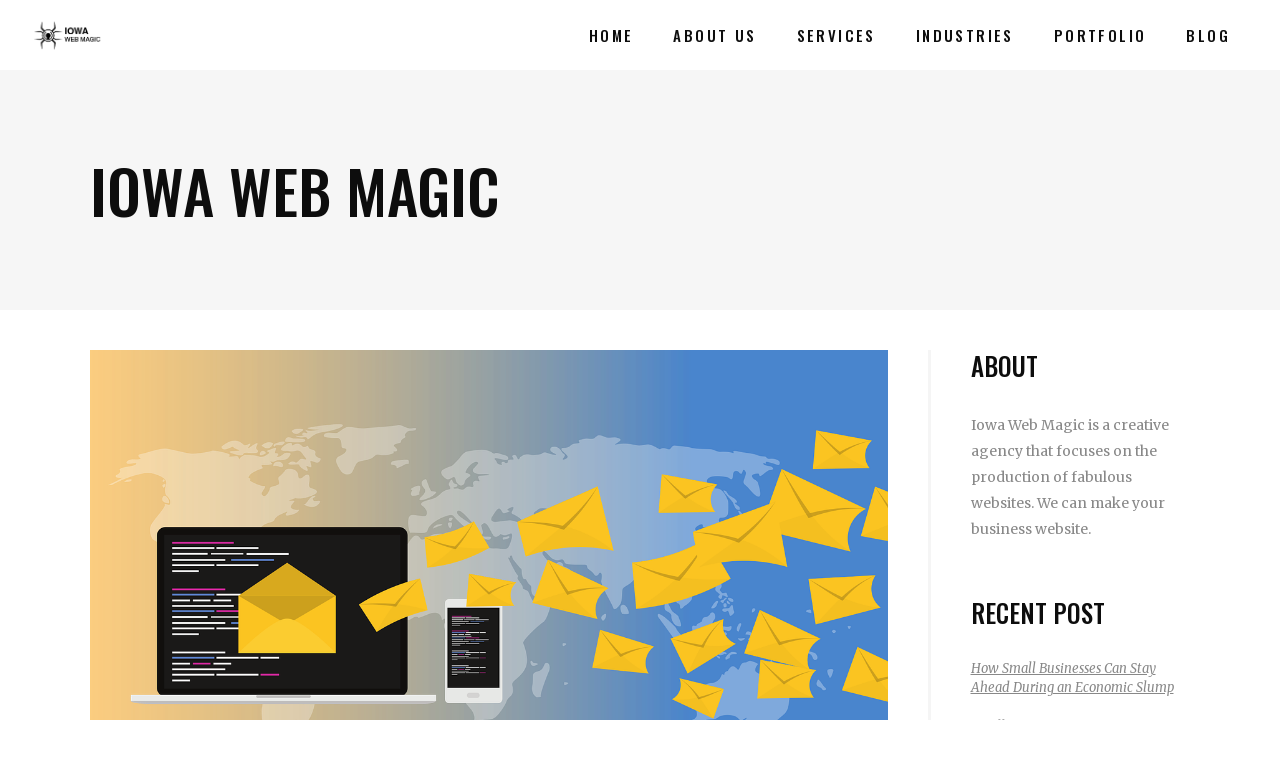

--- FILE ---
content_type: text/html; charset=UTF-8
request_url: https://iowawebmagic.com/best-automation-tools-that-can-help-your-small-business-marketing/
body_size: 20621
content:
<!DOCTYPE html>
<html lang="en-US">
<head>
    
        <meta charset="UTF-8"/>
        <link rel="profile" href="https://gmpg.org/xfn/11"/>
                    <link rel="pingback" href="https://iowawebmagic.com/xmlrpc.php">
        
                <meta name="viewport" content="width=device-width,initial-scale=1,user-scalable=yes">
        <title>Best Automation Tools That Can Help Your Small Business Marketing &#8211; Iowa Web Magic</title>
<meta name='robots' content='max-image-preview:large' />
	<style>img:is([sizes="auto" i], [sizes^="auto," i]) { contain-intrinsic-size: 3000px 1500px }</style>
	<link rel='dns-prefetch' href='//iowawebmagic.com' />
<link rel='dns-prefetch' href='//fonts.googleapis.com' />
<link rel="alternate" type="application/rss+xml" title="Iowa Web Magic &raquo; Feed" href="https://iowawebmagic.com/feed/" />
<link rel="alternate" type="application/rss+xml" title="Iowa Web Magic &raquo; Comments Feed" href="https://iowawebmagic.com/comments/feed/" />
<link rel="alternate" type="application/rss+xml" title="Iowa Web Magic &raquo; Best Automation Tools That Can Help Your Small Business Marketing Comments Feed" href="https://iowawebmagic.com/best-automation-tools-that-can-help-your-small-business-marketing/feed/" />
<script type="text/javascript">
/* <![CDATA[ */
window._wpemojiSettings = {"baseUrl":"https:\/\/s.w.org\/images\/core\/emoji\/16.0.1\/72x72\/","ext":".png","svgUrl":"https:\/\/s.w.org\/images\/core\/emoji\/16.0.1\/svg\/","svgExt":".svg","source":{"concatemoji":"https:\/\/iowawebmagic.com\/wp-includes\/js\/wp-emoji-release.min.js?ver=6.8.3"}};
/*! This file is auto-generated */
!function(s,n){var o,i,e;function c(e){try{var t={supportTests:e,timestamp:(new Date).valueOf()};sessionStorage.setItem(o,JSON.stringify(t))}catch(e){}}function p(e,t,n){e.clearRect(0,0,e.canvas.width,e.canvas.height),e.fillText(t,0,0);var t=new Uint32Array(e.getImageData(0,0,e.canvas.width,e.canvas.height).data),a=(e.clearRect(0,0,e.canvas.width,e.canvas.height),e.fillText(n,0,0),new Uint32Array(e.getImageData(0,0,e.canvas.width,e.canvas.height).data));return t.every(function(e,t){return e===a[t]})}function u(e,t){e.clearRect(0,0,e.canvas.width,e.canvas.height),e.fillText(t,0,0);for(var n=e.getImageData(16,16,1,1),a=0;a<n.data.length;a++)if(0!==n.data[a])return!1;return!0}function f(e,t,n,a){switch(t){case"flag":return n(e,"\ud83c\udff3\ufe0f\u200d\u26a7\ufe0f","\ud83c\udff3\ufe0f\u200b\u26a7\ufe0f")?!1:!n(e,"\ud83c\udde8\ud83c\uddf6","\ud83c\udde8\u200b\ud83c\uddf6")&&!n(e,"\ud83c\udff4\udb40\udc67\udb40\udc62\udb40\udc65\udb40\udc6e\udb40\udc67\udb40\udc7f","\ud83c\udff4\u200b\udb40\udc67\u200b\udb40\udc62\u200b\udb40\udc65\u200b\udb40\udc6e\u200b\udb40\udc67\u200b\udb40\udc7f");case"emoji":return!a(e,"\ud83e\udedf")}return!1}function g(e,t,n,a){var r="undefined"!=typeof WorkerGlobalScope&&self instanceof WorkerGlobalScope?new OffscreenCanvas(300,150):s.createElement("canvas"),o=r.getContext("2d",{willReadFrequently:!0}),i=(o.textBaseline="top",o.font="600 32px Arial",{});return e.forEach(function(e){i[e]=t(o,e,n,a)}),i}function t(e){var t=s.createElement("script");t.src=e,t.defer=!0,s.head.appendChild(t)}"undefined"!=typeof Promise&&(o="wpEmojiSettingsSupports",i=["flag","emoji"],n.supports={everything:!0,everythingExceptFlag:!0},e=new Promise(function(e){s.addEventListener("DOMContentLoaded",e,{once:!0})}),new Promise(function(t){var n=function(){try{var e=JSON.parse(sessionStorage.getItem(o));if("object"==typeof e&&"number"==typeof e.timestamp&&(new Date).valueOf()<e.timestamp+604800&&"object"==typeof e.supportTests)return e.supportTests}catch(e){}return null}();if(!n){if("undefined"!=typeof Worker&&"undefined"!=typeof OffscreenCanvas&&"undefined"!=typeof URL&&URL.createObjectURL&&"undefined"!=typeof Blob)try{var e="postMessage("+g.toString()+"("+[JSON.stringify(i),f.toString(),p.toString(),u.toString()].join(",")+"));",a=new Blob([e],{type:"text/javascript"}),r=new Worker(URL.createObjectURL(a),{name:"wpTestEmojiSupports"});return void(r.onmessage=function(e){c(n=e.data),r.terminate(),t(n)})}catch(e){}c(n=g(i,f,p,u))}t(n)}).then(function(e){for(var t in e)n.supports[t]=e[t],n.supports.everything=n.supports.everything&&n.supports[t],"flag"!==t&&(n.supports.everythingExceptFlag=n.supports.everythingExceptFlag&&n.supports[t]);n.supports.everythingExceptFlag=n.supports.everythingExceptFlag&&!n.supports.flag,n.DOMReady=!1,n.readyCallback=function(){n.DOMReady=!0}}).then(function(){return e}).then(function(){var e;n.supports.everything||(n.readyCallback(),(e=n.source||{}).concatemoji?t(e.concatemoji):e.wpemoji&&e.twemoji&&(t(e.twemoji),t(e.wpemoji)))}))}((window,document),window._wpemojiSettings);
/* ]]> */
</script>
<style id='wp-emoji-styles-inline-css' type='text/css'>

	img.wp-smiley, img.emoji {
		display: inline !important;
		border: none !important;
		box-shadow: none !important;
		height: 1em !important;
		width: 1em !important;
		margin: 0 0.07em !important;
		vertical-align: -0.1em !important;
		background: none !important;
		padding: 0 !important;
	}
</style>
<link rel='stylesheet' id='wp-block-library-css' href='https://iowawebmagic.com/wp-includes/css/dist/block-library/style.min.css?ver=6.8.3' type='text/css' media='all' />
<style id='classic-theme-styles-inline-css' type='text/css'>
/*! This file is auto-generated */
.wp-block-button__link{color:#fff;background-color:#32373c;border-radius:9999px;box-shadow:none;text-decoration:none;padding:calc(.667em + 2px) calc(1.333em + 2px);font-size:1.125em}.wp-block-file__button{background:#32373c;color:#fff;text-decoration:none}
</style>
<style id='global-styles-inline-css' type='text/css'>
:root{--wp--preset--aspect-ratio--square: 1;--wp--preset--aspect-ratio--4-3: 4/3;--wp--preset--aspect-ratio--3-4: 3/4;--wp--preset--aspect-ratio--3-2: 3/2;--wp--preset--aspect-ratio--2-3: 2/3;--wp--preset--aspect-ratio--16-9: 16/9;--wp--preset--aspect-ratio--9-16: 9/16;--wp--preset--color--black: #000000;--wp--preset--color--cyan-bluish-gray: #abb8c3;--wp--preset--color--white: #ffffff;--wp--preset--color--pale-pink: #f78da7;--wp--preset--color--vivid-red: #cf2e2e;--wp--preset--color--luminous-vivid-orange: #ff6900;--wp--preset--color--luminous-vivid-amber: #fcb900;--wp--preset--color--light-green-cyan: #7bdcb5;--wp--preset--color--vivid-green-cyan: #00d084;--wp--preset--color--pale-cyan-blue: #8ed1fc;--wp--preset--color--vivid-cyan-blue: #0693e3;--wp--preset--color--vivid-purple: #9b51e0;--wp--preset--gradient--vivid-cyan-blue-to-vivid-purple: linear-gradient(135deg,rgba(6,147,227,1) 0%,rgb(155,81,224) 100%);--wp--preset--gradient--light-green-cyan-to-vivid-green-cyan: linear-gradient(135deg,rgb(122,220,180) 0%,rgb(0,208,130) 100%);--wp--preset--gradient--luminous-vivid-amber-to-luminous-vivid-orange: linear-gradient(135deg,rgba(252,185,0,1) 0%,rgba(255,105,0,1) 100%);--wp--preset--gradient--luminous-vivid-orange-to-vivid-red: linear-gradient(135deg,rgba(255,105,0,1) 0%,rgb(207,46,46) 100%);--wp--preset--gradient--very-light-gray-to-cyan-bluish-gray: linear-gradient(135deg,rgb(238,238,238) 0%,rgb(169,184,195) 100%);--wp--preset--gradient--cool-to-warm-spectrum: linear-gradient(135deg,rgb(74,234,220) 0%,rgb(151,120,209) 20%,rgb(207,42,186) 40%,rgb(238,44,130) 60%,rgb(251,105,98) 80%,rgb(254,248,76) 100%);--wp--preset--gradient--blush-light-purple: linear-gradient(135deg,rgb(255,206,236) 0%,rgb(152,150,240) 100%);--wp--preset--gradient--blush-bordeaux: linear-gradient(135deg,rgb(254,205,165) 0%,rgb(254,45,45) 50%,rgb(107,0,62) 100%);--wp--preset--gradient--luminous-dusk: linear-gradient(135deg,rgb(255,203,112) 0%,rgb(199,81,192) 50%,rgb(65,88,208) 100%);--wp--preset--gradient--pale-ocean: linear-gradient(135deg,rgb(255,245,203) 0%,rgb(182,227,212) 50%,rgb(51,167,181) 100%);--wp--preset--gradient--electric-grass: linear-gradient(135deg,rgb(202,248,128) 0%,rgb(113,206,126) 100%);--wp--preset--gradient--midnight: linear-gradient(135deg,rgb(2,3,129) 0%,rgb(40,116,252) 100%);--wp--preset--font-size--small: 13px;--wp--preset--font-size--medium: 20px;--wp--preset--font-size--large: 36px;--wp--preset--font-size--x-large: 42px;--wp--preset--spacing--20: 0.44rem;--wp--preset--spacing--30: 0.67rem;--wp--preset--spacing--40: 1rem;--wp--preset--spacing--50: 1.5rem;--wp--preset--spacing--60: 2.25rem;--wp--preset--spacing--70: 3.38rem;--wp--preset--spacing--80: 5.06rem;--wp--preset--shadow--natural: 6px 6px 9px rgba(0, 0, 0, 0.2);--wp--preset--shadow--deep: 12px 12px 50px rgba(0, 0, 0, 0.4);--wp--preset--shadow--sharp: 6px 6px 0px rgba(0, 0, 0, 0.2);--wp--preset--shadow--outlined: 6px 6px 0px -3px rgba(255, 255, 255, 1), 6px 6px rgba(0, 0, 0, 1);--wp--preset--shadow--crisp: 6px 6px 0px rgba(0, 0, 0, 1);}:where(.is-layout-flex){gap: 0.5em;}:where(.is-layout-grid){gap: 0.5em;}body .is-layout-flex{display: flex;}.is-layout-flex{flex-wrap: wrap;align-items: center;}.is-layout-flex > :is(*, div){margin: 0;}body .is-layout-grid{display: grid;}.is-layout-grid > :is(*, div){margin: 0;}:where(.wp-block-columns.is-layout-flex){gap: 2em;}:where(.wp-block-columns.is-layout-grid){gap: 2em;}:where(.wp-block-post-template.is-layout-flex){gap: 1.25em;}:where(.wp-block-post-template.is-layout-grid){gap: 1.25em;}.has-black-color{color: var(--wp--preset--color--black) !important;}.has-cyan-bluish-gray-color{color: var(--wp--preset--color--cyan-bluish-gray) !important;}.has-white-color{color: var(--wp--preset--color--white) !important;}.has-pale-pink-color{color: var(--wp--preset--color--pale-pink) !important;}.has-vivid-red-color{color: var(--wp--preset--color--vivid-red) !important;}.has-luminous-vivid-orange-color{color: var(--wp--preset--color--luminous-vivid-orange) !important;}.has-luminous-vivid-amber-color{color: var(--wp--preset--color--luminous-vivid-amber) !important;}.has-light-green-cyan-color{color: var(--wp--preset--color--light-green-cyan) !important;}.has-vivid-green-cyan-color{color: var(--wp--preset--color--vivid-green-cyan) !important;}.has-pale-cyan-blue-color{color: var(--wp--preset--color--pale-cyan-blue) !important;}.has-vivid-cyan-blue-color{color: var(--wp--preset--color--vivid-cyan-blue) !important;}.has-vivid-purple-color{color: var(--wp--preset--color--vivid-purple) !important;}.has-black-background-color{background-color: var(--wp--preset--color--black) !important;}.has-cyan-bluish-gray-background-color{background-color: var(--wp--preset--color--cyan-bluish-gray) !important;}.has-white-background-color{background-color: var(--wp--preset--color--white) !important;}.has-pale-pink-background-color{background-color: var(--wp--preset--color--pale-pink) !important;}.has-vivid-red-background-color{background-color: var(--wp--preset--color--vivid-red) !important;}.has-luminous-vivid-orange-background-color{background-color: var(--wp--preset--color--luminous-vivid-orange) !important;}.has-luminous-vivid-amber-background-color{background-color: var(--wp--preset--color--luminous-vivid-amber) !important;}.has-light-green-cyan-background-color{background-color: var(--wp--preset--color--light-green-cyan) !important;}.has-vivid-green-cyan-background-color{background-color: var(--wp--preset--color--vivid-green-cyan) !important;}.has-pale-cyan-blue-background-color{background-color: var(--wp--preset--color--pale-cyan-blue) !important;}.has-vivid-cyan-blue-background-color{background-color: var(--wp--preset--color--vivid-cyan-blue) !important;}.has-vivid-purple-background-color{background-color: var(--wp--preset--color--vivid-purple) !important;}.has-black-border-color{border-color: var(--wp--preset--color--black) !important;}.has-cyan-bluish-gray-border-color{border-color: var(--wp--preset--color--cyan-bluish-gray) !important;}.has-white-border-color{border-color: var(--wp--preset--color--white) !important;}.has-pale-pink-border-color{border-color: var(--wp--preset--color--pale-pink) !important;}.has-vivid-red-border-color{border-color: var(--wp--preset--color--vivid-red) !important;}.has-luminous-vivid-orange-border-color{border-color: var(--wp--preset--color--luminous-vivid-orange) !important;}.has-luminous-vivid-amber-border-color{border-color: var(--wp--preset--color--luminous-vivid-amber) !important;}.has-light-green-cyan-border-color{border-color: var(--wp--preset--color--light-green-cyan) !important;}.has-vivid-green-cyan-border-color{border-color: var(--wp--preset--color--vivid-green-cyan) !important;}.has-pale-cyan-blue-border-color{border-color: var(--wp--preset--color--pale-cyan-blue) !important;}.has-vivid-cyan-blue-border-color{border-color: var(--wp--preset--color--vivid-cyan-blue) !important;}.has-vivid-purple-border-color{border-color: var(--wp--preset--color--vivid-purple) !important;}.has-vivid-cyan-blue-to-vivid-purple-gradient-background{background: var(--wp--preset--gradient--vivid-cyan-blue-to-vivid-purple) !important;}.has-light-green-cyan-to-vivid-green-cyan-gradient-background{background: var(--wp--preset--gradient--light-green-cyan-to-vivid-green-cyan) !important;}.has-luminous-vivid-amber-to-luminous-vivid-orange-gradient-background{background: var(--wp--preset--gradient--luminous-vivid-amber-to-luminous-vivid-orange) !important;}.has-luminous-vivid-orange-to-vivid-red-gradient-background{background: var(--wp--preset--gradient--luminous-vivid-orange-to-vivid-red) !important;}.has-very-light-gray-to-cyan-bluish-gray-gradient-background{background: var(--wp--preset--gradient--very-light-gray-to-cyan-bluish-gray) !important;}.has-cool-to-warm-spectrum-gradient-background{background: var(--wp--preset--gradient--cool-to-warm-spectrum) !important;}.has-blush-light-purple-gradient-background{background: var(--wp--preset--gradient--blush-light-purple) !important;}.has-blush-bordeaux-gradient-background{background: var(--wp--preset--gradient--blush-bordeaux) !important;}.has-luminous-dusk-gradient-background{background: var(--wp--preset--gradient--luminous-dusk) !important;}.has-pale-ocean-gradient-background{background: var(--wp--preset--gradient--pale-ocean) !important;}.has-electric-grass-gradient-background{background: var(--wp--preset--gradient--electric-grass) !important;}.has-midnight-gradient-background{background: var(--wp--preset--gradient--midnight) !important;}.has-small-font-size{font-size: var(--wp--preset--font-size--small) !important;}.has-medium-font-size{font-size: var(--wp--preset--font-size--medium) !important;}.has-large-font-size{font-size: var(--wp--preset--font-size--large) !important;}.has-x-large-font-size{font-size: var(--wp--preset--font-size--x-large) !important;}
:where(.wp-block-post-template.is-layout-flex){gap: 1.25em;}:where(.wp-block-post-template.is-layout-grid){gap: 1.25em;}
:where(.wp-block-columns.is-layout-flex){gap: 2em;}:where(.wp-block-columns.is-layout-grid){gap: 2em;}
:root :where(.wp-block-pullquote){font-size: 1.5em;line-height: 1.6;}
</style>
<link rel='stylesheet' id='contact-form-7-css' href='https://iowawebmagic.com/wp-content/plugins/contact-form-7/includes/css/styles.css?ver=5.6.4' type='text/css' media='all' />
<link rel='stylesheet' id='rs-plugin-settings-css' href='https://iowawebmagic.com/wp-content/plugins/revslider/public/assets/css/rs6.css?ver=6.2.11' type='text/css' media='all' />
<style id='rs-plugin-settings-inline-css' type='text/css'>
#rs-demo-id {}
</style>
<link rel='stylesheet' id='pxlz-edgtf-default-style-css' href='https://iowawebmagic.com/wp-content/themes/pxlz/style.css?ver=6.8.3' type='text/css' media='all' />
<link rel='stylesheet' id='pxlz-edgtf-child-style-css' href='https://iowawebmagic.com/wp-content/themes/pxlz-child/style.css?ver=6.8.3' type='text/css' media='all' />
<link rel='stylesheet' id='pxlz-edgtf-modules-css' href='https://iowawebmagic.com/wp-content/themes/pxlz/assets/css/modules.min.css?ver=6.8.3' type='text/css' media='all' />
<link rel='stylesheet' id='edgtf-font-awesome-css' href='https://iowawebmagic.com/wp-content/themes/pxlz/assets/css/font-awesome/css/font-awesome.min.css?ver=6.8.3' type='text/css' media='all' />
<link rel='stylesheet' id='edgtf-font-elegant-css' href='https://iowawebmagic.com/wp-content/themes/pxlz/assets/css/elegant-icons/style.min.css?ver=6.8.3' type='text/css' media='all' />
<link rel='stylesheet' id='edgtf-ion-icons-css' href='https://iowawebmagic.com/wp-content/themes/pxlz/assets/css/ion-icons/css/ionicons.min.css?ver=6.8.3' type='text/css' media='all' />
<link rel='stylesheet' id='edgtf-linea-icons-css' href='https://iowawebmagic.com/wp-content/themes/pxlz/assets/css/linea-icons/style.css?ver=6.8.3' type='text/css' media='all' />
<link rel='stylesheet' id='edgtf-linear-icons-css' href='https://iowawebmagic.com/wp-content/themes/pxlz/assets/css/linear-icons/style.css?ver=6.8.3' type='text/css' media='all' />
<link rel='stylesheet' id='edgtf-simple-line-icons-css' href='https://iowawebmagic.com/wp-content/themes/pxlz/assets/css/simple-line-icons/simple-line-icons.css?ver=6.8.3' type='text/css' media='all' />
<link rel='stylesheet' id='edgtf-dripicons-css' href='https://iowawebmagic.com/wp-content/themes/pxlz/assets/css/dripicons/dripicons.css?ver=6.8.3' type='text/css' media='all' />
<link rel='stylesheet' id='mediaelement-css' href='https://iowawebmagic.com/wp-includes/js/mediaelement/mediaelementplayer-legacy.min.css?ver=4.2.17' type='text/css' media='all' />
<link rel='stylesheet' id='wp-mediaelement-css' href='https://iowawebmagic.com/wp-includes/js/mediaelement/wp-mediaelement.min.css?ver=6.8.3' type='text/css' media='all' />
<link rel='stylesheet' id='pxlz-edgtf-modules-responsive-css' href='https://iowawebmagic.com/wp-content/themes/pxlz/assets/css/modules-responsive.min.css?ver=6.8.3' type='text/css' media='all' />
<link rel='stylesheet' id='pxlz-edgtf-google-fonts-css' href='https://fonts.googleapis.com/css?family=Oswald%3A400%2C400i%2C500%7CMerriweather%3A400%2C400i%2C500%7CMerriweather+Sans%3A400%2C400i%2C500&#038;subset=latin-ext&#038;ver=1.0.0' type='text/css' media='all' />
<script type="text/javascript" src="https://iowawebmagic.com/wp-includes/js/jquery/jquery.min.js?ver=3.7.1" id="jquery-core-js"></script>
<script type="text/javascript" src="https://iowawebmagic.com/wp-includes/js/jquery/jquery-migrate.min.js?ver=3.4.1" id="jquery-migrate-js"></script>
<script type="text/javascript" src="https://iowawebmagic.com/wp-content/plugins/revslider/public/assets/js/rbtools.min.js?ver=6.0.7" id="tp-tools-js"></script>
<script type="text/javascript" src="https://iowawebmagic.com/wp-content/plugins/revslider/public/assets/js/rs6.min.js?ver=6.2.11" id="revmin-js"></script>
<link rel="https://api.w.org/" href="https://iowawebmagic.com/wp-json/" /><link rel="alternate" title="JSON" type="application/json" href="https://iowawebmagic.com/wp-json/wp/v2/posts/4972" /><link rel="EditURI" type="application/rsd+xml" title="RSD" href="https://iowawebmagic.com/xmlrpc.php?rsd" />
<meta name="generator" content="WordPress 6.8.3" />
<link rel="canonical" href="https://iowawebmagic.com/best-automation-tools-that-can-help-your-small-business-marketing/" />
<link rel='shortlink' href='https://iowawebmagic.com/?p=4972' />
<link rel="alternate" title="oEmbed (JSON)" type="application/json+oembed" href="https://iowawebmagic.com/wp-json/oembed/1.0/embed?url=https%3A%2F%2Fiowawebmagic.com%2Fbest-automation-tools-that-can-help-your-small-business-marketing%2F" />
<link rel="alternate" title="oEmbed (XML)" type="text/xml+oembed" href="https://iowawebmagic.com/wp-json/oembed/1.0/embed?url=https%3A%2F%2Fiowawebmagic.com%2Fbest-automation-tools-that-can-help-your-small-business-marketing%2F&#038;format=xml" />
<!-- Analytics by WP Statistics v13.2.7 - https://wp-statistics.com/ -->
<script>var WP_Statistics_http = new XMLHttpRequest();WP_Statistics_http.open('GET', 'https://iowawebmagic.com/wp-json/wp-statistics/v2/hit?_=1769914698&_wpnonce=20174276db&wp_statistics_hit_rest=yes&referred=https%3A%2F%2Fiowawebmagic.com&exclusion_match=yes&exclusion_reason=CrawlerDetect&track_all=1&current_page_type=post&current_page_id=4972&search_query&page_uri=/best-automation-tools-that-can-help-your-small-business-marketing/', true);WP_Statistics_http.setRequestHeader("Content-Type", "application/json;charset=UTF-8");WP_Statistics_http.send(null);</script>
<meta name="generator" content="Powered by WPBakery Page Builder - drag and drop page builder for WordPress."/>
<meta name="generator" content="Powered by Slider Revolution 6.2.11 - responsive, Mobile-Friendly Slider Plugin for WordPress with comfortable drag and drop interface." />
<script type="text/javascript">function setREVStartSize(e){
			//window.requestAnimationFrame(function() {				 
				window.RSIW = window.RSIW===undefined ? window.innerWidth : window.RSIW;	
				window.RSIH = window.RSIH===undefined ? window.innerHeight : window.RSIH;	
				try {								
					var pw = document.getElementById(e.c).parentNode.offsetWidth,
						newh;
					pw = pw===0 || isNaN(pw) ? window.RSIW : pw;
					e.tabw = e.tabw===undefined ? 0 : parseInt(e.tabw);
					e.thumbw = e.thumbw===undefined ? 0 : parseInt(e.thumbw);
					e.tabh = e.tabh===undefined ? 0 : parseInt(e.tabh);
					e.thumbh = e.thumbh===undefined ? 0 : parseInt(e.thumbh);
					e.tabhide = e.tabhide===undefined ? 0 : parseInt(e.tabhide);
					e.thumbhide = e.thumbhide===undefined ? 0 : parseInt(e.thumbhide);
					e.mh = e.mh===undefined || e.mh=="" || e.mh==="auto" ? 0 : parseInt(e.mh,0);		
					if(e.layout==="fullscreen" || e.l==="fullscreen") 						
						newh = Math.max(e.mh,window.RSIH);					
					else{					
						e.gw = Array.isArray(e.gw) ? e.gw : [e.gw];
						for (var i in e.rl) if (e.gw[i]===undefined || e.gw[i]===0) e.gw[i] = e.gw[i-1];					
						e.gh = e.el===undefined || e.el==="" || (Array.isArray(e.el) && e.el.length==0)? e.gh : e.el;
						e.gh = Array.isArray(e.gh) ? e.gh : [e.gh];
						for (var i in e.rl) if (e.gh[i]===undefined || e.gh[i]===0) e.gh[i] = e.gh[i-1];
											
						var nl = new Array(e.rl.length),
							ix = 0,						
							sl;					
						e.tabw = e.tabhide>=pw ? 0 : e.tabw;
						e.thumbw = e.thumbhide>=pw ? 0 : e.thumbw;
						e.tabh = e.tabhide>=pw ? 0 : e.tabh;
						e.thumbh = e.thumbhide>=pw ? 0 : e.thumbh;					
						for (var i in e.rl) nl[i] = e.rl[i]<window.RSIW ? 0 : e.rl[i];
						sl = nl[0];									
						for (var i in nl) if (sl>nl[i] && nl[i]>0) { sl = nl[i]; ix=i;}															
						var m = pw>(e.gw[ix]+e.tabw+e.thumbw) ? 1 : (pw-(e.tabw+e.thumbw)) / (e.gw[ix]);					
						newh =  (e.gh[ix] * m) + (e.tabh + e.thumbh);
					}				
					if(window.rs_init_css===undefined) window.rs_init_css = document.head.appendChild(document.createElement("style"));					
					document.getElementById(e.c).height = newh+"px";
					window.rs_init_css.innerHTML += "#"+e.c+"_wrapper { height: "+newh+"px }";				
				} catch(e){
					console.log("Failure at Presize of Slider:" + e)
				}					   
			//});
		  };</script>
		<style type="text/css" id="wp-custom-css">
			.p-4 {
	padding: 2em;
}
.wpb_wrapper {
	z-index: 9;
}
.home .edgtf-title-holder {
	display: none;
}
.home .edgtf-content .edgtf-full-width-inner {
	padding-top:0 !important;
}
.xl {
	max-width: 1300px;
	margin: 0 auto;
	padding: 20px;
}
.lrg {
	max-width: 1000px;
	margin: 0 auto;
	padding: 20px;
}
.md-center {
  max-width: 991px;
	margin: 0 auto;
	padding: 20px;
}
.wpb_wrapper {
	padding:10px;
}
.edgtf-title-holder .edgtf-title-image img {
	display:none;
}
.colortable td {
	background: #DfCb00;
	color:#000;
}
.colortable tr:nth-of-type(odd) td:nth-of-type(2), .colortable tr:nth-of-type(even) td:nth-of-type(1) {
	background: #ffeb00;
}
@media only screen and (max-width: 1024px) {
	.edgtf-title-holder.edgtf-has-bg-image .edgtf-title-wrapperxxxx {
		position:relative;
	}
}		</style>
		<noscript><style> .wpb_animate_when_almost_visible { opacity: 1; }</style></noscript></head>
<body data-rsssl=1 class="wp-singular post-template-default single single-post postid-4972 single-format-standard wp-theme-pxlz wp-child-theme-pxlz-child pxlz child-child-ver-1.0.0 pxlz-ver-1.5 edgtf-grid-1300 edgtf-sticky-header-on-scroll-down-up edgtf-dropdown-animate-height edgtf-header-standard edgtf-menu-area-shadow-disable edgtf-menu-area-in-grid-shadow-disable edgtf-menu-area-border-disable edgtf-menu-area-in-grid-border-disable edgtf-logo-area-border-disable edgtf-logo-area-in-grid-border-disable edgtf-header-vertical-shadow-disable edgtf-header-vertical-border-disable edgtf-default-mobile-header edgtf-sticky-up-mobile-header wpb-js-composer js-comp-ver-6.2.0 vc_responsive" itemscope itemtype="//schema.org/WebPage">

<div class="edgtf-wrapper">
    <div class="edgtf-wrapper-inner">
        
    <header class="edgtf-page-header">
        
        
            <div class="edgtf-menu-area edgtf-menu-right">
                
                
                    <div class="edgtf-vertical-align-containers">
                        <div class="edgtf-position-left">
                            <div class="edgtf-position-left-inner">
                                

    <div class="edgtf-logo-wrapper">
        <a itemprop="url" href="https://iowawebmagic.com/" style="height: 30px;">
            <img itemprop="image" class="edgtf-normal-logo" src="https://iowawebmagic.com/wp-content/uploads/sites/14/2020/06/iwd.png" width="140" height="60"  alt="logo"/>
                            <img itemprop="image" class="edgtf-dark-logo" src="https://iowawebmagic.com/wp-content/uploads/sites/14/2020/06/iwd.png" width="140" height="60"  alt="dark logo"/>                            <img itemprop="image" class="edgtf-light-logo" src="https://iowawebmagic.com/wp-content/uploads/sites/14/2020/06/iwd.png" width="140" height="60"  alt="light logo"/>        </a>
    </div>

                                                            </div>
                        </div>
                                                <div class="edgtf-position-right">
                            <div class="edgtf-position-right-inner">
                                                                    
    <nav class="edgtf-main-menu edgtf-drop-down edgtf-default-nav">
        <ul id="menu-main-menu-navigation" class="clearfix"><li id="nav-menu-item-4564" class="menu-item menu-item-type-custom menu-item-object-custom  narrow"><a href="/" class=""><span class="item_outer"><span class="item_text">Home</span></span></a></li>
<li id="nav-menu-item-5097" class="menu-item menu-item-type-post_type menu-item-object-page menu-item-has-children  has_sub narrow"><a href="https://iowawebmagic.com/about-us/" class=""><span class="item_outer"><span class="item_text">About Us</span><i class="edgtf-menu-arrow ion-ios-arrow-down"></i></span></a>
<div class="second"><div class="inner"><ul>
	<li id="nav-menu-item-5184" class="menu-item menu-item-type-post_type menu-item-object-page "><a href="https://iowawebmagic.com/about-us/" class=""><span class="item_outer"><span class="item_text">About Us</span></span></a></li>
	<li id="nav-menu-item-5410" class="menu-item menu-item-type-post_type menu-item-object-page "><a href="https://iowawebmagic.com/company-culture/" class=""><span class="item_outer"><span class="item_text">Company Culture</span></span></a></li>
	<li id="nav-menu-item-4569" class="menu-item menu-item-type-custom menu-item-object-custom "><a href="/quad-cities/" class=""><span class="item_outer"><span class="item_text">Quad Cities</span></span></a></li>
	<li id="nav-menu-item-5183" class="menu-item menu-item-type-post_type menu-item-object-page "><a href="https://iowawebmagic.com/contact-us/" class=""><span class="item_outer"><span class="item_text">Contact Us</span></span></a></li>
</ul></div></div>
</li>
<li id="nav-menu-item-4565" class="menu-item menu-item-type-custom menu-item-object-custom menu-item-has-children  has_sub narrow"><a href="/services/" class=""><span class="item_outer"><span class="item_text">Services</span><i class="edgtf-menu-arrow ion-ios-arrow-down"></i></span></a>
<div class="second"><div class="inner"><ul>
	<li id="nav-menu-item-5061" class="menu-item menu-item-type-post_type menu-item-object-page "><a href="https://iowawebmagic.com/website-design/" class=""><span class="item_outer"><span class="item_text">Website Design</span></span></a></li>
	<li id="nav-menu-item-5075" class="menu-item menu-item-type-post_type menu-item-object-page "><a href="https://iowawebmagic.com/search-engine-optimization/" class=""><span class="item_outer"><span class="item_text">Search Engine Optimization</span></span></a></li>
	<li id="nav-menu-item-5100" class="menu-item menu-item-type-post_type menu-item-object-page "><a href="https://iowawebmagic.com/custom-programming/" class=""><span class="item_outer"><span class="item_text">Custom Programming</span></span></a></li>
	<li id="nav-menu-item-5182" class="menu-item menu-item-type-post_type menu-item-object-page "><a href="https://iowawebmagic.com/content-writing/" class=""><span class="item_outer"><span class="item_text">Content Writing</span></span></a></li>
	<li id="nav-menu-item-5181" class="menu-item menu-item-type-post_type menu-item-object-page "><a href="https://iowawebmagic.com/marketing-strategy/" class=""><span class="item_outer"><span class="item_text">Marketing Strategy</span></span></a></li>
	<li id="nav-menu-item-6072" class="menu-item menu-item-type-post_type menu-item-object-page "><a href="https://iowawebmagic.com/website-hosting/" class=""><span class="item_outer"><span class="item_text">Website Hosting</span></span></a></li>
</ul></div></div>
</li>
<li id="nav-menu-item-5311" class="menu-item menu-item-type-post_type menu-item-object-page menu-item-has-children  has_sub narrow"><a href="https://iowawebmagic.com/industries/" class=""><span class="item_outer"><span class="item_text">Industries</span><i class="edgtf-menu-arrow ion-ios-arrow-down"></i></span></a>
<div class="second"><div class="inner"><ul>
	<li id="nav-menu-item-5310" class="menu-item menu-item-type-post_type menu-item-object-page "><a href="https://iowawebmagic.com/political-web-design/" class=""><span class="item_outer"><span class="item_text">Political Web Design</span></span></a></li>
	<li id="nav-menu-item-5609" class="menu-item menu-item-type-post_type menu-item-object-page "><a href="https://iowawebmagic.com/business-web-design/" class=""><span class="item_outer"><span class="item_text">Business Web Design</span></span></a></li>
</ul></div></div>
</li>
<li id="nav-menu-item-4885" class="menu-item menu-item-type-custom menu-item-object-custom  narrow"><a href="/portfolio" class=""><span class="item_outer"><span class="item_text">Portfolio</span></span></a></li>
<li id="nav-menu-item-4566" class="menu-item menu-item-type-custom menu-item-object-custom  narrow"><a href="/blog/" class=""><span class="item_outer"><span class="item_text">Blog</span></span></a></li>
</ul>    </nav>

                                                                                            </div>
                        </div>
                    </div>

                                </div>

            
        
    <div class="edgtf-sticky-header">
                <div class="edgtf-sticky-holder">
                            <div class=" edgtf-vertical-align-containers">
                    <div class="edgtf-position-left">
                        <div class="edgtf-position-left-inner">
                            

    <div class="edgtf-logo-wrapper">
        <a itemprop="url" href="https://iowawebmagic.com/" style="height: 30px;">
            <img itemprop="image" class="edgtf-normal-logo" src="https://iowawebmagic.com/wp-content/uploads/sites/14/2020/06/iwd.png" width="140" height="60"  alt="logo"/>
                            <img itemprop="image" class="edgtf-dark-logo" src="https://iowawebmagic.com/wp-content/uploads/sites/14/2020/06/iwd.png" width="140" height="60"  alt="dark logo"/>                            <img itemprop="image" class="edgtf-light-logo" src="https://iowawebmagic.com/wp-content/uploads/sites/14/2020/06/iwd.png" width="140" height="60"  alt="light logo"/>        </a>
    </div>

                        </div>
                    </div>
                    <div class="edgtf-position-right">
                        <div class="edgtf-position-right-inner">
                            
    <nav class="edgtf-main-menu edgtf-drop-down edgtf-sticky-nav">
        <ul id="menu-main-menu-navigation-1" class="clearfix"><li id="sticky-nav-menu-item-4564" class="menu-item menu-item-type-custom menu-item-object-custom  narrow"><a href="/" class=""><span class="item_outer"><span class="item_text">Home</span><span class="plus"></span></span></a></li>
<li id="sticky-nav-menu-item-5097" class="menu-item menu-item-type-post_type menu-item-object-page menu-item-has-children  has_sub narrow"><a href="https://iowawebmagic.com/about-us/" class=""><span class="item_outer"><span class="item_text">About Us</span><span class="plus"></span><i class="edgtf-menu-arrow ion-ios-arrow-down"></i></span></a>
<div class="second"><div class="inner"><ul>
	<li id="sticky-nav-menu-item-5184" class="menu-item menu-item-type-post_type menu-item-object-page "><a href="https://iowawebmagic.com/about-us/" class=""><span class="item_outer"><span class="item_text">About Us</span><span class="plus"></span></span></a></li>
	<li id="sticky-nav-menu-item-5410" class="menu-item menu-item-type-post_type menu-item-object-page "><a href="https://iowawebmagic.com/company-culture/" class=""><span class="item_outer"><span class="item_text">Company Culture</span><span class="plus"></span></span></a></li>
	<li id="sticky-nav-menu-item-4569" class="menu-item menu-item-type-custom menu-item-object-custom "><a href="/quad-cities/" class=""><span class="item_outer"><span class="item_text">Quad Cities</span><span class="plus"></span></span></a></li>
	<li id="sticky-nav-menu-item-5183" class="menu-item menu-item-type-post_type menu-item-object-page "><a href="https://iowawebmagic.com/contact-us/" class=""><span class="item_outer"><span class="item_text">Contact Us</span><span class="plus"></span></span></a></li>
</ul></div></div>
</li>
<li id="sticky-nav-menu-item-4565" class="menu-item menu-item-type-custom menu-item-object-custom menu-item-has-children  has_sub narrow"><a href="/services/" class=""><span class="item_outer"><span class="item_text">Services</span><span class="plus"></span><i class="edgtf-menu-arrow ion-ios-arrow-down"></i></span></a>
<div class="second"><div class="inner"><ul>
	<li id="sticky-nav-menu-item-5061" class="menu-item menu-item-type-post_type menu-item-object-page "><a href="https://iowawebmagic.com/website-design/" class=""><span class="item_outer"><span class="item_text">Website Design</span><span class="plus"></span></span></a></li>
	<li id="sticky-nav-menu-item-5075" class="menu-item menu-item-type-post_type menu-item-object-page "><a href="https://iowawebmagic.com/search-engine-optimization/" class=""><span class="item_outer"><span class="item_text">Search Engine Optimization</span><span class="plus"></span></span></a></li>
	<li id="sticky-nav-menu-item-5100" class="menu-item menu-item-type-post_type menu-item-object-page "><a href="https://iowawebmagic.com/custom-programming/" class=""><span class="item_outer"><span class="item_text">Custom Programming</span><span class="plus"></span></span></a></li>
	<li id="sticky-nav-menu-item-5182" class="menu-item menu-item-type-post_type menu-item-object-page "><a href="https://iowawebmagic.com/content-writing/" class=""><span class="item_outer"><span class="item_text">Content Writing</span><span class="plus"></span></span></a></li>
	<li id="sticky-nav-menu-item-5181" class="menu-item menu-item-type-post_type menu-item-object-page "><a href="https://iowawebmagic.com/marketing-strategy/" class=""><span class="item_outer"><span class="item_text">Marketing Strategy</span><span class="plus"></span></span></a></li>
	<li id="sticky-nav-menu-item-6072" class="menu-item menu-item-type-post_type menu-item-object-page "><a href="https://iowawebmagic.com/website-hosting/" class=""><span class="item_outer"><span class="item_text">Website Hosting</span><span class="plus"></span></span></a></li>
</ul></div></div>
</li>
<li id="sticky-nav-menu-item-5311" class="menu-item menu-item-type-post_type menu-item-object-page menu-item-has-children  has_sub narrow"><a href="https://iowawebmagic.com/industries/" class=""><span class="item_outer"><span class="item_text">Industries</span><span class="plus"></span><i class="edgtf-menu-arrow ion-ios-arrow-down"></i></span></a>
<div class="second"><div class="inner"><ul>
	<li id="sticky-nav-menu-item-5310" class="menu-item menu-item-type-post_type menu-item-object-page "><a href="https://iowawebmagic.com/political-web-design/" class=""><span class="item_outer"><span class="item_text">Political Web Design</span><span class="plus"></span></span></a></li>
	<li id="sticky-nav-menu-item-5609" class="menu-item menu-item-type-post_type menu-item-object-page "><a href="https://iowawebmagic.com/business-web-design/" class=""><span class="item_outer"><span class="item_text">Business Web Design</span><span class="plus"></span></span></a></li>
</ul></div></div>
</li>
<li id="sticky-nav-menu-item-4885" class="menu-item menu-item-type-custom menu-item-object-custom  narrow"><a href="/portfolio" class=""><span class="item_outer"><span class="item_text">Portfolio</span><span class="plus"></span></span></a></li>
<li id="sticky-nav-menu-item-4566" class="menu-item menu-item-type-custom menu-item-object-custom  narrow"><a href="/blog/" class=""><span class="item_outer"><span class="item_text">Blog</span><span class="plus"></span></span></a></li>
</ul>    </nav>

                                                    </div>
                    </div>
                </div>
                        </div>
            </div>


            </header>


    <header class="edgtf-mobile-header">
        
        <div class="edgtf-mobile-header-inner">
            <div class="edgtf-mobile-header-holder">
                <div class="edgtf-grid">
                    <div class="edgtf-vertical-align-containers">
                        <div class="edgtf-vertical-align-containers">
                                                            <div class="edgtf-mobile-menu-opener">
                                    <a href="javascript:void(0)">
									<span class="edgtf-mobile-menu-icon">
										<span aria-hidden="true" class="edgtf-icon-font-elegant icon_menu " ></span>									</span>
                                                                            </a>
                                </div>
                                                        <div class="edgtf-position-center">
                                <div class="edgtf-position-center-inner">
                                    

    <div class="edgtf-mobile-logo-wrapper">
        <a itemprop="url" href="https://iowawebmagic.com/" style="height: 30px">
            <img itemprop="image" src="https://iowawebmagic.com/wp-content/uploads/sites/14/2020/06/iwd.png" width="140" height="60"  alt="Mobile Logo"/>
        </a>
    </div>

                                </div>
                            </div>
                            <div class="edgtf-position-right">
                                <div class="edgtf-position-right-inner">
                                                                    </div>
                            </div>
                        </div>
                    </div>
                </div>
            </div>
            
            <nav class="edgtf-mobile-nav" role="navigation" aria-label="Mobile Menu">
            <div class="edgtf-grid">
                <ul id="menu-main-menu-navigation-2" class=""><li id="mobile-menu-item-4564" class="menu-item menu-item-type-custom menu-item-object-custom "><a href="/" class=""><span>Home</span></a></li>
<li id="mobile-menu-item-5097" class="menu-item menu-item-type-post_type menu-item-object-page menu-item-has-children  has_sub"><a href="https://iowawebmagic.com/about-us/" class=""><span>About Us</span></a><span class="mobile_arrow"><i class="edgtf-sub-arrow ion-ios-arrow-right"></i><i class="ion-ios-arrow-down"></i></span>
<ul class="sub_menu">
	<li id="mobile-menu-item-5184" class="menu-item menu-item-type-post_type menu-item-object-page "><a href="https://iowawebmagic.com/about-us/" class=""><span>About Us</span></a></li>
	<li id="mobile-menu-item-5410" class="menu-item menu-item-type-post_type menu-item-object-page "><a href="https://iowawebmagic.com/company-culture/" class=""><span>Company Culture</span></a></li>
	<li id="mobile-menu-item-4569" class="menu-item menu-item-type-custom menu-item-object-custom "><a href="/quad-cities/" class=""><span>Quad Cities</span></a></li>
	<li id="mobile-menu-item-5183" class="menu-item menu-item-type-post_type menu-item-object-page "><a href="https://iowawebmagic.com/contact-us/" class=""><span>Contact Us</span></a></li>
</ul>
</li>
<li id="mobile-menu-item-4565" class="menu-item menu-item-type-custom menu-item-object-custom menu-item-has-children  has_sub"><a href="/services/" class=""><span>Services</span></a><span class="mobile_arrow"><i class="edgtf-sub-arrow ion-ios-arrow-right"></i><i class="ion-ios-arrow-down"></i></span>
<ul class="sub_menu">
	<li id="mobile-menu-item-5061" class="menu-item menu-item-type-post_type menu-item-object-page "><a href="https://iowawebmagic.com/website-design/" class=""><span>Website Design</span></a></li>
	<li id="mobile-menu-item-5075" class="menu-item menu-item-type-post_type menu-item-object-page "><a href="https://iowawebmagic.com/search-engine-optimization/" class=""><span>Search Engine Optimization</span></a></li>
	<li id="mobile-menu-item-5100" class="menu-item menu-item-type-post_type menu-item-object-page "><a href="https://iowawebmagic.com/custom-programming/" class=""><span>Custom Programming</span></a></li>
	<li id="mobile-menu-item-5182" class="menu-item menu-item-type-post_type menu-item-object-page "><a href="https://iowawebmagic.com/content-writing/" class=""><span>Content Writing</span></a></li>
	<li id="mobile-menu-item-5181" class="menu-item menu-item-type-post_type menu-item-object-page "><a href="https://iowawebmagic.com/marketing-strategy/" class=""><span>Marketing Strategy</span></a></li>
	<li id="mobile-menu-item-6072" class="menu-item menu-item-type-post_type menu-item-object-page "><a href="https://iowawebmagic.com/website-hosting/" class=""><span>Website Hosting</span></a></li>
</ul>
</li>
<li id="mobile-menu-item-5311" class="menu-item menu-item-type-post_type menu-item-object-page menu-item-has-children  has_sub"><a href="https://iowawebmagic.com/industries/" class=""><span>Industries</span></a><span class="mobile_arrow"><i class="edgtf-sub-arrow ion-ios-arrow-right"></i><i class="ion-ios-arrow-down"></i></span>
<ul class="sub_menu">
	<li id="mobile-menu-item-5310" class="menu-item menu-item-type-post_type menu-item-object-page "><a href="https://iowawebmagic.com/political-web-design/" class=""><span>Political Web Design</span></a></li>
	<li id="mobile-menu-item-5609" class="menu-item menu-item-type-post_type menu-item-object-page "><a href="https://iowawebmagic.com/business-web-design/" class=""><span>Business Web Design</span></a></li>
</ul>
</li>
<li id="mobile-menu-item-4885" class="menu-item menu-item-type-custom menu-item-object-custom "><a href="/portfolio" class=""><span>Portfolio</span></a></li>
<li id="mobile-menu-item-4566" class="menu-item menu-item-type-custom menu-item-object-custom "><a href="/blog/" class=""><span>Blog</span></a></li>
</ul>            </div>
        </nav>
    
        </div>

            </header>

            <a id='edgtf-back-to-top' href='#'>
                <span class="edgtf-icon-stack">
                     <span aria-hidden="true" class="edgtf-icon-font-elegant arrow_up  "></span>                </span>
                <span class="edgtf-icon-stack edgtf-icon-stack-hover">
                     <span aria-hidden="true" class="edgtf-icon-font-elegant arrow_up  "></span>                </span>
            </a>
        
        <div class="edgtf-content" >
            <div class="edgtf-content-inner">
<div class="edgtf-title-holder edgtf-standard-type" style="height: 240px" data-height="240">
        <div class="edgtf-title-wrapper" style="height: 240px">
        <div class="edgtf-title-inner">
            <div class="edgtf-grid">
                                <h1 class="edgtf-page-title entry-title" >Iowa Web Magic</h1>
                            </div>
</div>
</div>
</div>


    <div class="edgtf-container">
        
        <div class="edgtf-container-inner clearfix">
            <div class="edgtf-grid-row edgtf-content-has-sidebar edgtf-grid-large-gutter">
    <div class="edgtf-page-content-holder edgtf-grid-col-9">
        <div class="edgtf-blog-holder edgtf-blog-single edgtf-blog-single-standard">
            <article id="post-4972" class="post-4972 post type-post status-publish format-standard has-post-thumbnail hentry category-article category-concept category-management tag-automation tag-customer-service">
    <div class="edgtf-post-content">
        <div class="edgtf-post-heading">
            
    <div class="edgtf-post-image">
                    <img width="1280" height="716" src="https://iowawebmagic.com/wp-content/uploads/sites/14/2021/07/email-automation-tools.png" class="attachment-full size-full wp-post-image" alt="email automation tools" decoding="async" fetchpriority="high" srcset="https://iowawebmagic.com/wp-content/uploads/sites/14/2021/07/email-automation-tools.png 1280w, https://iowawebmagic.com/wp-content/uploads/sites/14/2021/07/email-automation-tools-300x168.png 300w, https://iowawebmagic.com/wp-content/uploads/sites/14/2021/07/email-automation-tools-1024x573.png 1024w, https://iowawebmagic.com/wp-content/uploads/sites/14/2021/07/email-automation-tools-768x430.png 768w" sizes="(max-width: 1280px) 100vw, 1280px" />                        </div>
            <div class="edgtf-post-info-category">
    <a href="https://iowawebmagic.com/category/management/article/" ><span class="edgtf-category-text">Article</span><div class="edgtf-category-cover"><span class="edgtf-category-text edgtf-category-cover-text">Article</span><div class="edgtf-category-cover-bgrnd"></div></div></a>, <a href="https://iowawebmagic.com/category/advertisements/concept/" ><span class="edgtf-category-text">Concept</span><div class="edgtf-category-cover"><span class="edgtf-category-text edgtf-category-cover-text">Concept</span><div class="edgtf-category-cover-bgrnd"></div></div></a>, <a href="https://iowawebmagic.com/category/management/" ><span class="edgtf-category-text">Management</span><div class="edgtf-category-cover"><span class="edgtf-category-text edgtf-category-cover-text">Management</span><div class="edgtf-category-cover-bgrnd"></div></div></a>
</div>        </div>
        <div class="edgtf-post-text">
            <div class="edgtf-post-text-inner">
                <div class="edgtf-post-text-main">
                    
<h2 itemprop="name" class="entry-title edgtf-post-title">
    Best Automation Tools That Can Help Your Small Business Marketing    </h2>                    <div itemprop="dateCreated" class="edgtf-post-info-date entry-date published updated">
            <a itemprop="url" href="https://iowawebmagic.com/2022/02/">
            
            February 19, 2022        </a>
        <meta itemprop="interactionCount" content="UserComments: 0"/>
</div>                    
<p>Many people across the globe face different challenges in owning and running their businesses. It could be that they’re always busy doing other tasks and projects, or they don’t have enough knowledge and skills to bring the products and services they offer to the market. Whatever reasons they have, using effective software with various helpful tools will significantly help them solve their problems.</p>



<p>Today, many people are using marketing automation software to make their jobs done most efficiently and conveniently. It’s a way of automating almost all of your tasks in running a business. It includes marketing your products and services to your target market and consumers until dealing with sales to ensure income and profit.&nbsp;</p>



<p>Doing so will give you ample time to focus on other important things in your business and even provide your family with the quality time they deserve. Hence, for you to enjoy all of these benefits, check the list of the best tools below that can definitely help you with the automation of your small business marketing.</p>



<h2 class="wp-block-heading"><strong>OptinMonster</strong></h2>



<div class="wp-block-image"><figure class="aligncenter size-large"><img decoding="async" width="1024" height="599" src="https://iowawebmagic.com/wp-content/uploads/sites/14/2021/07/optinmonster-1024x599.png" alt="optinmonster" class="wp-image-4979" srcset="https://iowawebmagic.com/wp-content/uploads/sites/14/2021/07/optinmonster-1024x599.png 1024w, https://iowawebmagic.com/wp-content/uploads/sites/14/2021/07/optinmonster-300x175.png 300w, https://iowawebmagic.com/wp-content/uploads/sites/14/2021/07/optinmonster-768x449.png 768w, https://iowawebmagic.com/wp-content/uploads/sites/14/2021/07/optinmonster.png 1277w" sizes="(max-width: 1024px) 100vw, 1024px" /></figure></div>



<p>The OptinMonster is one of the best lead generation software available in the market today. It helps optimize the conversion rate of any website and turns your site visitors into loyal customers, clients, or subscribers. You might have high traffic on your site now, but this software will ensure that whoever visits your website won’t leave without doing any action. Besides that, it’ll allow you to try your marketing campaign and make necessary adjustments whenever needed.&nbsp;</p>



<p>Moreover, OptinMonster has different customized campaign types that you can easily choose and launch within a few minutes. If you also want to make your own design, the drag-and-drop builder helps create one based on your preference. In addition, OptinMonster has automated messages to your site users, seamless integration of your favorite tools, real-time behavior automation, and many other benefits that you’ll surely enjoy while using this automation marketing tool for your small business.&nbsp;&nbsp;</p>



<h2 class="wp-block-heading"><strong>HubSpot</strong></h2>



<div class="wp-block-image"><figure class="aligncenter size-large"><img decoding="async" width="1024" height="656" src="https://iowawebmagic.com/wp-content/uploads/sites/14/2021/07/hubspot-1024x656.png" alt="hubspot" class="wp-image-4978" srcset="https://iowawebmagic.com/wp-content/uploads/sites/14/2021/07/hubspot-1024x656.png 1024w, https://iowawebmagic.com/wp-content/uploads/sites/14/2021/07/hubspot-300x192.png 300w, https://iowawebmagic.com/wp-content/uploads/sites/14/2021/07/hubspot-768x492.png 768w, https://iowawebmagic.com/wp-content/uploads/sites/14/2021/07/hubspot.png 1262w" sizes="(max-width: 1024px) 100vw, 1024px" /></figure></div>



<p>Many successful people in business from different industries have been using HubSpot for years. It&#8217;s a powerful tool that brings your products and services to the market and your target customers. It&#8217;ll then increase your sales and double your profits in the easiest way. HubSpot is another smart and innovative software that you can use to automate the processes in running your small business. It includes marketing what you offer to your potential consumers, dealing with sales, and even post-sale services.&nbsp;</p>



<p>It means that HubSpot is an all-in-one software that handles everything you need in running your small business. Not just that! This powerful software for automated processes will allow you to use its helpful tools that reach your site visitors and inform them about the discounts and other special deals you offer via email. Hence, with these benefits of using HubSpot in your business, success will come your way in the earliest time possible.&nbsp;</p>



<h2 class="wp-block-heading"><strong>ActiveCampaign</strong></h2>



<div class="wp-block-image"><figure class="aligncenter size-large"><img loading="lazy" decoding="async" width="1024" height="532" src="https://iowawebmagic.com/wp-content/uploads/sites/14/2021/07/activecampaign-1024x532.png" alt="activecampaign" class="wp-image-4977" srcset="https://iowawebmagic.com/wp-content/uploads/sites/14/2021/07/activecampaign-1024x532.png 1024w, https://iowawebmagic.com/wp-content/uploads/sites/14/2021/07/activecampaign-300x156.png 300w, https://iowawebmagic.com/wp-content/uploads/sites/14/2021/07/activecampaign-768x399.png 768w, https://iowawebmagic.com/wp-content/uploads/sites/14/2021/07/activecampaign.png 1280w" sizes="auto, (max-width: 1024px) 100vw, 1024px" /></figure></div>



<p>When you’re looking for a particular software that will allow you to enjoy the marketing automation for your small business, you should include ActiveCampaign in your list. It offers you tons of benefits to run your business in the most convenient way. It even lets you improve your email marketing to reach your site visitors and even your target customers or clients. If you also face challenges in sales, this software will give you an effective system to help you filter your audience. Then, lead them to purchase your products or services.</p>



<p>In addition, the ActiveCampaign now becomes a CXA platform or Customer Experience Automation. It means that you can’t only use this software to focus on marketing and sales. In fact, it helps you track the activities of your existing and prospective customers, generate more possible leads, increase conversion rate, and even provide post-sale services and improve customer engagement. So, as you can see, ActiveCampaign does not only help you double your profit. But, it also aims to give you automation in every process of your business and provide you with satisfying results.</p>



<h2 class="wp-block-heading"><strong>OwlReply</strong></h2>



<div class="wp-block-image"><figure class="aligncenter size-full"><img loading="lazy" decoding="async" width="897" height="388" src="https://iowawebmagic.com/wp-content/uploads/sites/14/2022/02/owlreply.png" alt="" class="wp-image-5052" srcset="https://iowawebmagic.com/wp-content/uploads/sites/14/2022/02/owlreply.png 897w, https://iowawebmagic.com/wp-content/uploads/sites/14/2022/02/owlreply-300x130.png 300w, https://iowawebmagic.com/wp-content/uploads/sites/14/2022/02/owlreply-768x332.png 768w" sizes="auto, (max-width: 897px) 100vw, 897px" /></figure></div>



<p>OwlReply is an automation software that lets you automate your replies to emails that your company receives. It works by analyzing the keywords in the email and then replying with your custom response templates based on those keywords. It makes it really easy for a medium-size company to respond to hundreds of emails a day in a professional and consistent manner. By using OwlReply, companies can look like they have a very devoted communications team that really cares about customer&#8217;s successes.</p>



<p>The emails you get from OwlReply look like they were hand-typed, instead of looking like they came from an automation system. This means that everything from &#8220;Hey there &lt;customer name&gt;,&#8221; to &#8220;We&#8217;re glad to hear you&#8217;re delighted with our product&#8221; will look like a human wrote it!</p>



<h2 class="wp-block-heading"><strong>Constant Contact</strong></h2>



<div class="wp-block-image"><figure class="aligncenter size-large"><img loading="lazy" decoding="async" width="1024" height="530" src="https://iowawebmagic.com/wp-content/uploads/sites/14/2021/07/constant-contact-1024x530.png" alt="constant contact" class="wp-image-4976" srcset="https://iowawebmagic.com/wp-content/uploads/sites/14/2021/07/constant-contact-1024x530.png 1024w, https://iowawebmagic.com/wp-content/uploads/sites/14/2021/07/constant-contact-300x155.png 300w, https://iowawebmagic.com/wp-content/uploads/sites/14/2021/07/constant-contact-768x398.png 768w, https://iowawebmagic.com/wp-content/uploads/sites/14/2021/07/constant-contact-1536x796.png 1536w, https://iowawebmagic.com/wp-content/uploads/sites/14/2021/07/constant-contact.png 1724w" sizes="auto, (max-width: 1024px) 100vw, 1024px" /></figure></div>



<p>Another in-demand automation marketing tool you can find online is Constant Contact. It’ll give you the most convenient way of handling your automated email campaigns and even growing your email list. It has tons of customized email templates that you can use and send to the recipients right away. However, if you want to create your own, it&#8217;ll also help you draft your email in an instant.&nbsp;</p>



<p>Moreover, one exciting thing about Constant Contact is that it can track those subscribers who are not responding to your messages and send follow-up emails automatically. So it’ll surely help you save more time and effort. Besides that, this software doesn’t only fit in any website, but it also works perfectly fine on eCommerce stores. That’s why if you’re currently running a small business, Constant Contact will be your perfect tool for email automation to reach your existing and potential customers or clients.&nbsp;</p>



<h2 class="wp-block-heading"><strong>Outfunnel</strong></h2>



<div class="wp-block-image"><figure class="aligncenter size-large"><img loading="lazy" decoding="async" width="1024" height="511" src="https://iowawebmagic.com/wp-content/uploads/sites/14/2021/07/outfunnel-1024x511.png" alt="outfunnel" class="wp-image-4975" srcset="https://iowawebmagic.com/wp-content/uploads/sites/14/2021/07/outfunnel-1024x511.png 1024w, https://iowawebmagic.com/wp-content/uploads/sites/14/2021/07/outfunnel-300x150.png 300w, https://iowawebmagic.com/wp-content/uploads/sites/14/2021/07/outfunnel-768x383.png 768w, https://iowawebmagic.com/wp-content/uploads/sites/14/2021/07/outfunnel-1100x550.png 1100w, https://iowawebmagic.com/wp-content/uploads/sites/14/2021/07/outfunnel.png 1523w" sizes="auto, (max-width: 1024px) 100vw, 1024px" /></figure></div>



<p>Outfunnel is another innovative software that you can use to help you reach success in your small business. If you have a list of marketing emails and sales contacts, this particular software will always sync these lists to help you maximize the time you can use to attend to your other tasks and projects in your business.&nbsp;</p>



<p>In addition, you also might have different forms on your website for your site visitors to sign in or subscribe by providing their details. If so, their information will go to your sales CRM on Outfunnel and be available in the sales pipeline. There’s a monthly subscription fee to use this software, but they offer a free trial to first-time users. This trial will ensure that you’ll experience the benefits that Outfunnel can give to your business before committing to any plan.&nbsp;</p>



<h2 class="wp-block-heading"><strong>Drip</strong></h2>



<div class="wp-block-image"><figure class="aligncenter size-large"><img loading="lazy" decoding="async" width="1024" height="476" src="https://iowawebmagic.com/wp-content/uploads/sites/14/2021/07/drip-1024x476.png" alt="drip" class="wp-image-4974" srcset="https://iowawebmagic.com/wp-content/uploads/sites/14/2021/07/drip-1024x476.png 1024w, https://iowawebmagic.com/wp-content/uploads/sites/14/2021/07/drip-300x139.png 300w, https://iowawebmagic.com/wp-content/uploads/sites/14/2021/07/drip-768x357.png 768w, https://iowawebmagic.com/wp-content/uploads/sites/14/2021/07/drip-1536x714.png 1536w, https://iowawebmagic.com/wp-content/uploads/sites/14/2021/07/drip.png 1601w" sizes="auto, (max-width: 1024px) 100vw, 1024px" /></figure></div>



<p>If you have a small business and want some tools for automation marketing, Drip should be on your list. It’s an innovative software for customer relationship management for different businesses and even eCommerce websites. It’ll also help you customize and automate whatever campaigns you’re planning to run for your business.</p>



<p>Besides that, this software allows you to personalize your email marketing according to the behavior of your site visitors. You’ll also have access to the analytics and revenue optimization features to see the effectiveness of your marketing campaign. Hence, with all of these benefits in using Drip software, you can surely see your small business growing and succeeding in no time.&nbsp;</p>



<h2 class="wp-block-heading"><strong>Sendinblue</strong></h2>



<div class="wp-block-image"><figure class="aligncenter size-large"><img loading="lazy" decoding="async" width="1024" height="543" src="https://iowawebmagic.com/wp-content/uploads/sites/14/2021/07/sendinblue-1024x543.png" alt="sendinblue" class="wp-image-4973" srcset="https://iowawebmagic.com/wp-content/uploads/sites/14/2021/07/sendinblue-1024x543.png 1024w, https://iowawebmagic.com/wp-content/uploads/sites/14/2021/07/sendinblue-300x159.png 300w, https://iowawebmagic.com/wp-content/uploads/sites/14/2021/07/sendinblue-768x407.png 768w, https://iowawebmagic.com/wp-content/uploads/sites/14/2021/07/sendinblue.png 1347w" sizes="auto, (max-width: 1024px) 100vw, 1024px" /></figure></div>



<p>One of the most sought-after automation marketing tools that many small business owners use is the Sendinblue. It automates your marketing campaign and effectively makes use of your strategy and method to reach the potential consumers of your business. It comes with various digital marketing tools that you can use to generate leads, engage and communicate with your audience. Besides that, you can also strategize any marketing campaigns that you wish to run online.</p>



<p>Additionally, some of the helpful tools that Sendinblue offers include landing page templates, SMS, email automation, and many others. They will surely give you the most convenient way of marketing your small business to your target audience. Besides that, it also allows Facebook retargeting to improve your website’s traffic and integrate sign-up forms for your email list. It also has a time algorithm to help you send emails to your existing and potential consumers at the perfect time.</p>



<h2 class="wp-block-heading"><strong>Takeaway</strong></h2>



<p>As previously mentioned above, many people have different struggles in owning and running their small businesses. It’s only possible if you don’t know how to do your job effectively and you don’t have a particular system to help you process the important tasks in your business. Hence, if you’re one of them, it’s time for you to explore the benefits of using the marketing automation software. You can choose one from the list above that will suit your needs and preferences.&nbsp;</p>



<p>As a result, you’ll surely witness your small business eventually growing and your sales consequently increasing. That’s the result of using the marketing automation software with various powerful tools to give you a successful career in business and a happy life for your entire family that they truly deserve.</p>
                                    </div>
                <div class="edgtf-post-info-single clearfix">
                    <div class="edgtf-post-info-single-left">
                            <div class="edgtf-tags-holder">
        <div class="edgtf-tags">
            <a href="https://iowawebmagic.com/tag/automation/" rel="tag">automation</a>, <a href="https://iowawebmagic.com/tag/customer-service/" rel="tag">customer service</a>        </div>
    </div>
                    </div>
                    <div class="edgtf-post-info-single-right">
                                            </div>
                </div>
            </div>
        </div>
    </div>
</article>    <div class="edgtf-comment-holder clearfix" id="comments">
                    </div>
    
            <div class="edgtf-comment-form">
            <div class="edgtf-comment-form-inner">
                	<div id="respond" class="comment-respond">
		<h4 id="reply-title" class="comment-reply-title">Post a Comment <small><a rel="nofollow" id="cancel-comment-reply-link" href="/best-automation-tools-that-can-help-your-small-business-marketing/#respond" style="display:none;">Cancel Reply</a></small></h4><form action="https://iowawebmagic.com/wp-comments-post.php" method="post" id="commentform" class="comment-form"><textarea id="comment" placeholder="Comment" name="comment" cols="45" rows="6" aria-required="true"></textarea><input id="author" name="author" placeholder="Name *" type="text" value="" aria-required='true' />
<input id="email" name="email" placeholder="Email *" type="text" value="" aria-required='true' />
<input id="url" name="url" placeholder="Website" type="text" value="" size="30" maxlength="200" />
<p class="comment-form-cookies-consent"><input id="wp-comment-cookies-consent" name="wp-comment-cookies-consent" type="checkbox" value="yes"  /><label for="wp-comment-cookies-consent">Save my name, email, and website in this browser for the next time I comment.</label></p>
<p class="form-submit"><button name="submit" type="submit" id="submit_comment" class="submit edgtf-btn edgtf-btn-small edgtf-btn-solid edgtf-btn-plus-sign" value="Submit"><span class="edgtf-btn-text">Submit</span></button> <input type='hidden' name='comment_post_ID' value='4972' id='comment_post_ID' />
<input type='hidden' name='comment_parent' id='comment_parent' value='0' />
</p><p style="display: none;"><input type="hidden" id="akismet_comment_nonce" name="akismet_comment_nonce" value="dda52ef003" /></p><p style="display: none !important;"><label>&#916;<textarea name="ak_hp_textarea" cols="45" rows="8" maxlength="100"></textarea></label><input type="hidden" id="ak_js_1" name="ak_js" value="222"/><script>document.getElementById( "ak_js_1" ).setAttribute( "value", ( new Date() ).getTime() );</script></p></form>	</div><!-- #respond -->
	            </div>
        </div>
    	    <div class="edgtf-blog-single-navigation">
        <div class="edgtf-blog-single-navigation-inner clearfix">
                                <a itemprop="url" class="edgtf-blog-single-prev" href="https://iowawebmagic.com/top-7-seo-tips-that-guarantee-success-for-small-businesses/">
                        <span class="edgtf-blog-single-nav-background-label">Prev</span>                        <span class="edgtf-blog-single-nav-label">Previous post</span>                    </a>
                                    <a itemprop="url" class="edgtf-blog-single-next" href="https://iowawebmagic.com/top-digital-marketing-ideas-to-grow-your-business/">
                        <span class="edgtf-blog-single-nav-background-label">Next</span>                        <span class="edgtf-blog-single-nav-label">Next post</span>                    </a>
                        </div>
    </div>
        </div>
    </div>
            <div class="edgtf-sidebar-holder edgtf-grid-col-3">
            <aside class="edgtf-sidebar">
    <div id="text-2" class="widget widget_text"><div class="edgtf-widget-title-holder"><h4 class="edgtf-widget-title">About</h4></div>			<div class="textwidget"><p>Iowa Web Magic is a creative agency that focuses on the production of fabulous websites. We can make your business website.</p>
</div>
		</div>
		<div id="recent-posts-2" class="widget widget_recent_entries">
		<div class="edgtf-widget-title-holder"><h4 class="edgtf-widget-title">Recent Post</h4></div>
		<ul>
											<li>
					<a href="https://iowawebmagic.com/stay-ahead-during-an-economic-slump/">How Small Businesses Can Stay Ahead During an Economic Slump</a>
									</li>
											<li>
					<a href="https://iowawebmagic.com/small-business-strategies-minimizing-startup-costs/">Small Business Strategies: Minimizing Startup Costs</a>
									</li>
											<li>
					<a href="https://iowawebmagic.com/chatgpt-the-impact-of-ai-in-the-digital-marketing-landscape/">ChatGPT: The Impact of AI in the Digital Marketing Landscape</a>
									</li>
											<li>
					<a href="https://iowawebmagic.com/spam-mail-how-to-stop-junk-email-from-clogging-your-inbox/">Spam Mail: How to Stop Junk Email from Clogging Your Inbox</a>
									</li>
					</ul>

		</div><div id="categories-2" class="widget widget_categories"><div class="edgtf-widget-title-holder"><h4 class="edgtf-widget-title">Categories</h4></div>
			<ul>
					<li class="cat-item cat-item-16"><a href="https://iowawebmagic.com/category/advertisements/">Advertisements</a> (7)
</li>
	<li class="cat-item cat-item-26"><a href="https://iowawebmagic.com/category/management/article/">Article</a> (30)
</li>
	<li class="cat-item cat-item-17"><a href="https://iowawebmagic.com/category/brainstorming/">Brainstorming</a> (1)
</li>
	<li class="cat-item cat-item-18"><a href="https://iowawebmagic.com/category/advertisements/brand/">Brand</a> (25)
</li>
	<li class="cat-item cat-item-19"><a href="https://iowawebmagic.com/category/advertisements/concept/">Concept</a> (29)
</li>
	<li class="cat-item cat-item-20"><a href="https://iowawebmagic.com/category/advertisements/design/">Design</a> (21)
</li>
	<li class="cat-item cat-item-21"><a href="https://iowawebmagic.com/category/brainstorming/interview/">Interview</a> (1)
</li>
	<li class="cat-item cat-item-22"><a href="https://iowawebmagic.com/category/management/">Management</a> (3)
</li>
	<li class="cat-item cat-item-24"><a href="https://iowawebmagic.com/category/management/products/">Products</a> (1)
</li>
	<li class="cat-item cat-item-25"><a href="https://iowawebmagic.com/category/advertisements/project/">Project</a> (12)
</li>
	<li class="cat-item cat-item-1"><a href="https://iowawebmagic.com/category/uncategorized/">Uncategorized</a> (1)
</li>
			</ul>

			</div><div id="tag_cloud-3" class="widget widget_tag_cloud"><div class="edgtf-widget-title-holder"><h4 class="edgtf-widget-title">Tags</h4></div><div class="tagcloud"><a href="https://iowawebmagic.com/tag/automation/" class="tag-cloud-link tag-link-71 tag-link-position-1" style="font-size: 8pt;" aria-label="automation (1 item)">automation</a>
<a href="https://iowawebmagic.com/tag/brand/" class="tag-cloud-link tag-link-27 tag-link-position-2" style="font-size: 18.327868852459pt;" aria-label="Brand (15 items)">Brand</a>
<a href="https://iowawebmagic.com/tag/creative/" class="tag-cloud-link tag-link-28 tag-link-position-3" style="font-size: 18.327868852459pt;" aria-label="Creative (15 items)">Creative</a>
<a href="https://iowawebmagic.com/tag/customer-experience/" class="tag-cloud-link tag-link-77 tag-link-position-4" style="font-size: 10.065573770492pt;" aria-label="customer experience (2 items)">customer experience</a>
<a href="https://iowawebmagic.com/tag/customer-service/" class="tag-cloud-link tag-link-72 tag-link-position-5" style="font-size: 14.885245901639pt;" aria-label="customer service (7 items)">customer service</a>
<a href="https://iowawebmagic.com/tag/design/" class="tag-cloud-link tag-link-29 tag-link-position-6" style="font-size: 8pt;" aria-label="Design (1 item)">Design</a>
<a href="https://iowawebmagic.com/tag/digital/" class="tag-cloud-link tag-link-30 tag-link-position-7" style="font-size: 20.737704918033pt;" aria-label="Digital (25 items)">Digital</a>
<a href="https://iowawebmagic.com/tag/email/" class="tag-cloud-link tag-link-79 tag-link-position-8" style="font-size: 8pt;" aria-label="email (1 item)">email</a>
<a href="https://iowawebmagic.com/tag/ideas/" class="tag-cloud-link tag-link-31 tag-link-position-9" style="font-size: 22pt;" aria-label="Ideas (32 items)">Ideas</a>
<a href="https://iowawebmagic.com/tag/market/" class="tag-cloud-link tag-link-32 tag-link-position-10" style="font-size: 20.622950819672pt;" aria-label="Market (24 items)">Market</a>
<a href="https://iowawebmagic.com/tag/marketing/" class="tag-cloud-link tag-link-74 tag-link-position-11" style="font-size: 20.967213114754pt;" aria-label="marketing (26 items)">marketing</a>
<a href="https://iowawebmagic.com/tag/recession/" class="tag-cloud-link tag-link-80 tag-link-position-12" style="font-size: 8pt;" aria-label="recession (1 item)">recession</a>
<a href="https://iowawebmagic.com/tag/seo/" class="tag-cloud-link tag-link-75 tag-link-position-13" style="font-size: 19.475409836066pt;" aria-label="SEO (19 items)">SEO</a>
<a href="https://iowawebmagic.com/tag/teamwork/" class="tag-cloud-link tag-link-34 tag-link-position-14" style="font-size: 14.311475409836pt;" aria-label="Teamwork (6 items)">Teamwork</a>
<a href="https://iowawebmagic.com/tag/webaccessibility/" class="tag-cloud-link tag-link-78 tag-link-position-15" style="font-size: 8pt;" aria-label="webaccessibility (1 item)">webaccessibility</a>
<a href="https://iowawebmagic.com/tag/web-design/" class="tag-cloud-link tag-link-76 tag-link-position-16" style="font-size: 18.672131147541pt;" aria-label="web design (16 items)">web design</a></div>
</div><div id="search-2" class="widget widget_search"><form role="search" method="get" class="searchform" id="searchform-666" action="https://iowawebmagic.com/">
    <label class="screen-reader-text">Search for:</label>
    <div class="input-holder clearfix">
        <input type="search" class="search-field" placeholder="Search" value="" name="s" title="Search for:"/>
        <button type="submit" class="edgtf-search-submit"><i class="edgtf-icon-font-awesome fa fa-search " ></i></button>
    </div>
</form></div><div id="text-3" class="widget widget_text">			<div class="textwidget"><h4>Follow</h4>
</div>
		</div></aside>        </div>
    </div>        </div>

            </div>
</div> <!-- close div.content_inner -->
</div>  <!-- close div.content -->
    <footer class="edgtf-page-footer">
        <div class="edgtf-footer-top-holder">
    <div class="edgtf-footer-top-inner edgtf-grid">
        <div class="edgtf-grid-row edgtf-footer-top-alignment-left">
                            <div class="edgtf-column-content edgtf-grid-col-3">
                    <div id="text-4" class="widget edgtf-footer-column-1 widget_text"><div class="edgtf-widget-title-holder"><h5 class="edgtf-widget-title">about us</h5></div>			<div class="textwidget"><p>We are a top-tier web design agency for customers in the Quad Cities area. We can make your business stand out from the crowd on the internet.</p>
</div>
		</div>                </div>
                            <div class="edgtf-column-content edgtf-grid-col-3">
                                    </div>
                            <div class="edgtf-column-content edgtf-grid-col-3">
                                    </div>
                            <div class="edgtf-column-content edgtf-grid-col-3">
                    <div id="text-5" class="widget edgtf-footer-column-4 widget_text"><div class="edgtf-widget-title-holder"><h5 class="edgtf-widget-title">contact us</h5></div>			<div class="textwidget"><p>3127 Brady St, Suite #3<br />
Davenport, IA 52803<br />
563-723-7542</p>
</div>
		</div>                </div>
                    </div>
    </div>
</div>    </footer>
</div> <!-- close div.edgtf-wrapper-inner  -->
</div> <!-- close div.edgtf-wrapper -->
<script type="speculationrules">
{"prefetch":[{"source":"document","where":{"and":[{"href_matches":"\/*"},{"not":{"href_matches":["\/wp-*.php","\/wp-admin\/*","\/wp-content\/uploads\/sites\/14\/*","\/wp-content\/*","\/wp-content\/plugins\/*","\/wp-content\/themes\/pxlz-child\/*","\/wp-content\/themes\/pxlz\/*","\/*\\?(.+)"]}},{"not":{"selector_matches":"a[rel~=\"nofollow\"]"}},{"not":{"selector_matches":".no-prefetch, .no-prefetch a"}}]},"eagerness":"conservative"}]}
</script>
<!-- MU-plugin disable-deprecated.php is active --><script type="text/javascript" src="https://iowawebmagic.com/wp-content/plugins/contact-form-7/includes/swv/js/index.js?ver=5.6.4" id="swv-js"></script>
<script type="text/javascript" id="contact-form-7-js-extra">
/* <![CDATA[ */
var wpcf7 = {"api":{"root":"https:\/\/iowawebmagic.com\/wp-json\/","namespace":"contact-form-7\/v1"},"cached":"1"};
/* ]]> */
</script>
<script type="text/javascript" src="https://iowawebmagic.com/wp-content/plugins/contact-form-7/includes/js/index.js?ver=5.6.4" id="contact-form-7-js"></script>
<script type="text/javascript" src="https://iowawebmagic.com/wp-includes/js/jquery/ui/core.min.js?ver=1.13.3" id="jquery-ui-core-js"></script>
<script type="text/javascript" src="https://iowawebmagic.com/wp-includes/js/jquery/ui/tabs.min.js?ver=1.13.3" id="jquery-ui-tabs-js"></script>
<script type="text/javascript" src="https://iowawebmagic.com/wp-includes/js/jquery/ui/accordion.min.js?ver=1.13.3" id="jquery-ui-accordion-js"></script>
<script type="text/javascript" id="mediaelement-core-js-before">
/* <![CDATA[ */
var mejsL10n = {"language":"en","strings":{"mejs.download-file":"Download File","mejs.install-flash":"You are using a browser that does not have Flash player enabled or installed. Please turn on your Flash player plugin or download the latest version from https:\/\/get.adobe.com\/flashplayer\/","mejs.fullscreen":"Fullscreen","mejs.play":"Play","mejs.pause":"Pause","mejs.time-slider":"Time Slider","mejs.time-help-text":"Use Left\/Right Arrow keys to advance one second, Up\/Down arrows to advance ten seconds.","mejs.live-broadcast":"Live Broadcast","mejs.volume-help-text":"Use Up\/Down Arrow keys to increase or decrease volume.","mejs.unmute":"Unmute","mejs.mute":"Mute","mejs.volume-slider":"Volume Slider","mejs.video-player":"Video Player","mejs.audio-player":"Audio Player","mejs.captions-subtitles":"Captions\/Subtitles","mejs.captions-chapters":"Chapters","mejs.none":"None","mejs.afrikaans":"Afrikaans","mejs.albanian":"Albanian","mejs.arabic":"Arabic","mejs.belarusian":"Belarusian","mejs.bulgarian":"Bulgarian","mejs.catalan":"Catalan","mejs.chinese":"Chinese","mejs.chinese-simplified":"Chinese (Simplified)","mejs.chinese-traditional":"Chinese (Traditional)","mejs.croatian":"Croatian","mejs.czech":"Czech","mejs.danish":"Danish","mejs.dutch":"Dutch","mejs.english":"English","mejs.estonian":"Estonian","mejs.filipino":"Filipino","mejs.finnish":"Finnish","mejs.french":"French","mejs.galician":"Galician","mejs.german":"German","mejs.greek":"Greek","mejs.haitian-creole":"Haitian Creole","mejs.hebrew":"Hebrew","mejs.hindi":"Hindi","mejs.hungarian":"Hungarian","mejs.icelandic":"Icelandic","mejs.indonesian":"Indonesian","mejs.irish":"Irish","mejs.italian":"Italian","mejs.japanese":"Japanese","mejs.korean":"Korean","mejs.latvian":"Latvian","mejs.lithuanian":"Lithuanian","mejs.macedonian":"Macedonian","mejs.malay":"Malay","mejs.maltese":"Maltese","mejs.norwegian":"Norwegian","mejs.persian":"Persian","mejs.polish":"Polish","mejs.portuguese":"Portuguese","mejs.romanian":"Romanian","mejs.russian":"Russian","mejs.serbian":"Serbian","mejs.slovak":"Slovak","mejs.slovenian":"Slovenian","mejs.spanish":"Spanish","mejs.swahili":"Swahili","mejs.swedish":"Swedish","mejs.tagalog":"Tagalog","mejs.thai":"Thai","mejs.turkish":"Turkish","mejs.ukrainian":"Ukrainian","mejs.vietnamese":"Vietnamese","mejs.welsh":"Welsh","mejs.yiddish":"Yiddish"}};
/* ]]> */
</script>
<script type="text/javascript" src="https://iowawebmagic.com/wp-includes/js/mediaelement/mediaelement-and-player.min.js?ver=4.2.17" id="mediaelement-core-js"></script>
<script type="text/javascript" src="https://iowawebmagic.com/wp-includes/js/mediaelement/mediaelement-migrate.min.js?ver=6.8.3" id="mediaelement-migrate-js"></script>
<script type="text/javascript" id="mediaelement-js-extra">
/* <![CDATA[ */
var _wpmejsSettings = {"pluginPath":"\/wp-includes\/js\/mediaelement\/","classPrefix":"mejs-","stretching":"responsive","audioShortcodeLibrary":"mediaelement","videoShortcodeLibrary":"mediaelement"};
/* ]]> */
</script>
<script type="text/javascript" src="https://iowawebmagic.com/wp-includes/js/mediaelement/wp-mediaelement.min.js?ver=6.8.3" id="wp-mediaelement-js"></script>
<script type="text/javascript" src="https://iowawebmagic.com/wp-content/themes/pxlz/assets/js/modules/plugins/jquery.appear.js?ver=6.8.3" id="appear-js"></script>
<script type="text/javascript" src="https://iowawebmagic.com/wp-content/themes/pxlz/assets/js/modules/plugins/modernizr.min.js?ver=6.8.3" id="modernizr-js"></script>
<script type="text/javascript" src="https://iowawebmagic.com/wp-includes/js/hoverIntent.min.js?ver=1.10.2" id="hoverIntent-js"></script>
<script type="text/javascript" src="https://iowawebmagic.com/wp-content/themes/pxlz/assets/js/modules/plugins/jquery.plugin.js?ver=6.8.3" id="jquery-plugin-js"></script>
<script type="text/javascript" src="https://iowawebmagic.com/wp-content/themes/pxlz/assets/js/modules/plugins/owl.carousel.min.js?ver=6.8.3" id="owl-carousel-js"></script>
<script type="text/javascript" src="https://iowawebmagic.com/wp-content/themes/pxlz/assets/js/modules/plugins/jquery.waypoints.min.js?ver=6.8.3" id="waypoints-js"></script>
<script type="text/javascript" src="https://iowawebmagic.com/wp-content/themes/pxlz/assets/js/modules/plugins/Chart.min.js?ver=6.8.3" id="chart-js"></script>
<script type="text/javascript" src="https://iowawebmagic.com/wp-content/themes/pxlz/assets/js/modules/plugins/fluidvids.min.js?ver=6.8.3" id="fluidvids-js"></script>
<script type="text/javascript" src="https://iowawebmagic.com/wp-content/plugins/js_composer/assets/lib/prettyphoto/js/jquery.prettyPhoto.min.js?ver=6.2.0" id="prettyphoto-js"></script>
<script type="text/javascript" src="https://iowawebmagic.com/wp-content/themes/pxlz/assets/js/modules/plugins/jquery.nicescroll.min.js?ver=6.8.3" id="nicescroll-js"></script>
<script type="text/javascript" src="https://iowawebmagic.com/wp-content/themes/pxlz/assets/js/modules/plugins/ScrollToPlugin.min.js?ver=6.8.3" id="scroll-to-plugin-js"></script>
<script type="text/javascript" src="https://iowawebmagic.com/wp-content/themes/pxlz/assets/js/modules/plugins/parallax.min.js?ver=6.8.3" id="parallax-js"></script>
<script type="text/javascript" src="https://iowawebmagic.com/wp-content/themes/pxlz/assets/js/modules/plugins/jquery.waitforimages.js?ver=6.8.3" id="waitforimages-js"></script>
<script type="text/javascript" src="https://iowawebmagic.com/wp-content/themes/pxlz/assets/js/modules/plugins/jquery.easing.1.3.js?ver=6.8.3" id="jquery-easing-1.3-js"></script>
<script type="text/javascript" src="https://iowawebmagic.com/wp-content/plugins/js_composer/assets/lib/bower/isotope/dist/isotope.pkgd.min.js?ver=6.2.0" id="isotope-js"></script>
<script type="text/javascript" src="https://iowawebmagic.com/wp-content/themes/pxlz/assets/js/modules/plugins/packery-mode.pkgd.min.js?ver=6.8.3" id="packery-js"></script>
<script type="text/javascript" src="https://iowawebmagic.com/wp-content/themes/pxlz/assets/js/modules/plugins/vivus.min.js?ver=6.8.3" id="vivus-js"></script>
<script type="text/javascript" src="https://iowawebmagic.com/wp-content/themes/pxlz/assets/js/modules/plugins/jquery.parallax-scroll.js?ver=6.8.3" id="parallax-scroll-js"></script>
<script type="text/javascript" id="pxlz-edgtf-modules-js-extra">
/* <![CDATA[ */
var edgtfGlobalVars = {"vars":{"edgtfAddForAdminBar":0,"edgtfElementAppearAmount":-100,"edgtfAjaxUrl":"https:\/\/iowawebmagic.com\/wp-admin\/admin-ajax.php","edgtfStickyHeaderHeight":0,"edgtfStickyHeaderTransparencyHeight":70,"edgtfTopBarHeight":0,"edgtfLogoAreaHeight":0,"edgtfMenuAreaHeight":70,"edgtfMobileHeaderHeight":70}};
var edgtfPerPageVars = {"vars":{"edgtfMobileHeaderHeight":70,"edgtfStickyScrollAmount":600,"edgtfHeaderTransparencyHeight":0,"edgtfHeaderVerticalWidth":0}};
/* ]]> */
</script>
<script type="text/javascript" src="https://iowawebmagic.com/wp-content/themes/pxlz/assets/js/modules.min.js?ver=6.8.3" id="pxlz-edgtf-modules-js"></script>
<script type="text/javascript" src="https://iowawebmagic.com/wp-includes/js/comment-reply.min.js?ver=6.8.3" id="comment-reply-js" async="async" data-wp-strategy="async"></script>
<script defer type="text/javascript" src="https://iowawebmagic.com/wp-content/plugins/akismet/_inc/akismet-frontend.js?ver=1680353956" id="akismet-frontend-js"></script>
</body>
</html>

--- FILE ---
content_type: text/css
request_url: https://iowawebmagic.com/wp-content/themes/pxlz-child/style.css?ver=6.8.3
body_size: 331
content:
/*
Theme Name: Pxlz Child
Theme URI: http://pxlz.edge-themes.com
Description: A child theme of Pxlz Theme
Author: Edge Themes
Author URI: http://themeforest.net/user/edge-themes
Version: 1.0.0
Text Domain: pxlz
Template: pxlz
*/
.block-editor .editor-styles-wrapper p, .block-editor .editor-styles-wrapper p {
	margin: 20px auto;
}

--- FILE ---
content_type: text/css
request_url: https://iowawebmagic.com/wp-content/themes/pxlz/assets/css/modules-responsive.min.css?ver=6.8.3
body_size: 38337
content:
@media only screen and (max-width:1200px){.edgtf-container-inner,.edgtf-grid,.edgtf-row-grid-section{width:950px}}@media only screen and (max-width:1024px){body:not(.edgtf-content-is-behind-header):not(.error404) .edgtf-content{margin-top:0!important}.edgtf-hide-on-tablet{display:none!important}.edgtf-container-inner,.edgtf-grid,.edgtf-row-grid-section{width:768px}}@media only screen and (max-width:768px){.edgtf-container-inner,.edgtf-grid,.edgtf-row-grid-section{width:600px}}@media only screen and (max-width:680px){.edgtf-hide-on-mobile{display:none!important}.edgtf-container-inner,.edgtf-grid,.edgtf-row-grid-section{width:420px}}@media only screen and (max-width:480px){.edgtf-container-inner,.edgtf-grid,.edgtf-row-grid-section{width:300px}}@media only screen and (max-width:320px){.edgtf-container-inner,.edgtf-grid,.edgtf-row-grid-section{width:90%}}@media only screen and (max-width:1200px){.edgtf-boxed .edgtf-wrapper .edgtf-footer-inner,.edgtf-boxed .edgtf-wrapper .edgtf-wrapper-inner{width:1000px}}@media only screen and (max-width:1024px){.edgtf-boxed .edgtf-wrapper .edgtf-footer-inner,.edgtf-boxed .edgtf-wrapper .edgtf-wrapper-inner{width:818px}}@media only screen and (max-width:768px){.edgtf-boxed .edgtf-wrapper .edgtf-footer-inner,.edgtf-boxed .edgtf-wrapper .edgtf-wrapper-inner{width:650px}}@media only screen and (max-width:680px){.edgtf-boxed .edgtf-wrapper .edgtf-footer-inner,.edgtf-boxed .edgtf-wrapper .edgtf-wrapper-inner{width:470px}}@media only screen and (max-width:480px){.edgtf-boxed .edgtf-wrapper .edgtf-footer-inner,.edgtf-boxed .edgtf-wrapper .edgtf-wrapper-inner{width:350px}}@media only screen and (max-width:320px){.edgtf-boxed .edgtf-wrapper .edgtf-footer-inner,.edgtf-boxed .edgtf-wrapper .edgtf-wrapper-inner{width:92%}}@media only screen and (max-width:1440px){.edgtf-blog-holder.edgtf-blog-type-masonry.edgtf-blog-five-columns .edgtf-blog-masonry-grid-sizer,.edgtf-blog-holder.edgtf-blog-type-masonry.edgtf-blog-five-columns article{width:25%}.edgtf-blog-holder.edgtf-blog-type-masonry.edgtf-blog-five-columns article.edgtf-post-size-large-width,.edgtf-blog-holder.edgtf-blog-type-masonry.edgtf-blog-five-columns article.edgtf-post-size-large-width-height{width:50%}}@media only screen and (max-width:1280px){.edgtf-blog-holder.edgtf-blog-type-masonry.edgtf-blog-four-columns .edgtf-blog-masonry-grid-sizer,.edgtf-blog-holder.edgtf-blog-type-masonry.edgtf-blog-four-columns article{width:33.33333%}.edgtf-blog-holder.edgtf-blog-type-masonry.edgtf-blog-four-columns article.edgtf-post-size-large-width,.edgtf-blog-holder.edgtf-blog-type-masonry.edgtf-blog-four-columns article.edgtf-post-size-large-width-height{width:66.66667%}.edgtf-blog-holder.edgtf-blog-type-masonry.edgtf-blog-five-columns .edgtf-blog-masonry-grid-sizer,.edgtf-blog-holder.edgtf-blog-type-masonry.edgtf-blog-five-columns article{width:33.33333%}.edgtf-blog-holder.edgtf-blog-type-masonry.edgtf-blog-five-columns article.edgtf-post-size-large-width,.edgtf-blog-holder.edgtf-blog-type-masonry.edgtf-blog-five-columns article.edgtf-post-size-large-width-height{width:66.66667%}}@media only screen and (max-width:1024px){.edgtf-blog-holder.edgtf-blog-type-masonry.edgtf-blog-three-columns .edgtf-blog-masonry-grid-sizer,.edgtf-blog-holder.edgtf-blog-type-masonry.edgtf-blog-three-columns article{width:50%}.edgtf-blog-holder.edgtf-blog-type-masonry.edgtf-blog-three-columns article.edgtf-post-size-large-width,.edgtf-blog-holder.edgtf-blog-type-masonry.edgtf-blog-three-columns article.edgtf-post-size-large-width-height{width:100%}.edgtf-blog-holder.edgtf-blog-type-masonry.edgtf-blog-four-columns .edgtf-blog-masonry-grid-sizer,.edgtf-blog-holder.edgtf-blog-type-masonry.edgtf-blog-four-columns article{width:50%}.edgtf-blog-holder.edgtf-blog-type-masonry.edgtf-blog-four-columns article.edgtf-post-size-large-width,.edgtf-blog-holder.edgtf-blog-type-masonry.edgtf-blog-four-columns article.edgtf-post-size-large-width-height{width:100%}.edgtf-blog-holder.edgtf-blog-type-masonry.edgtf-blog-five-columns .edgtf-blog-masonry-grid-sizer,.edgtf-blog-holder.edgtf-blog-type-masonry.edgtf-blog-five-columns article{width:50%}.edgtf-blog-holder.edgtf-blog-type-masonry.edgtf-blog-five-columns article.edgtf-post-size-large-width,.edgtf-blog-holder.edgtf-blog-type-masonry.edgtf-blog-five-columns article.edgtf-post-size-large-width-height{width:100%}}@media only screen and (max-width:680px){.edgtf-blog-holder.edgtf-blog-type-masonry.edgtf-blog-five-columns .edgtf-blog-masonry-grid-sizer,.edgtf-blog-holder.edgtf-blog-type-masonry.edgtf-blog-five-columns article,.edgtf-blog-holder.edgtf-blog-type-masonry.edgtf-blog-five-columns article.edgtf-post-size-large-width,.edgtf-blog-holder.edgtf-blog-type-masonry.edgtf-blog-five-columns article.edgtf-post-size-large-width-height,.edgtf-blog-holder.edgtf-blog-type-masonry.edgtf-blog-four-columns .edgtf-blog-masonry-grid-sizer,.edgtf-blog-holder.edgtf-blog-type-masonry.edgtf-blog-four-columns article,.edgtf-blog-holder.edgtf-blog-type-masonry.edgtf-blog-four-columns article.edgtf-post-size-large-width,.edgtf-blog-holder.edgtf-blog-type-masonry.edgtf-blog-four-columns article.edgtf-post-size-large-width-height,.edgtf-blog-holder.edgtf-blog-type-masonry.edgtf-blog-three-columns .edgtf-blog-masonry-grid-sizer,.edgtf-blog-holder.edgtf-blog-type-masonry.edgtf-blog-three-columns article,.edgtf-blog-holder.edgtf-blog-type-masonry.edgtf-blog-three-columns article.edgtf-post-size-large-width,.edgtf-blog-holder.edgtf-blog-type-masonry.edgtf-blog-three-columns article.edgtf-post-size-large-width-height,.edgtf-blog-holder.edgtf-blog-type-masonry.edgtf-blog-two-columns .edgtf-blog-masonry-grid-sizer,.edgtf-blog-holder.edgtf-blog-type-masonry.edgtf-blog-two-columns article,.edgtf-blog-holder.edgtf-blog-type-masonry.edgtf-blog-two-columns article.edgtf-post-size-large-width,.edgtf-blog-holder.edgtf-blog-type-masonry.edgtf-blog-two-columns article.edgtf-post-size-large-width-height{width:100%}.edgtf-blog-holder.edgtf-blog-metro .edgtf-post-info-category,.edgtf-blog-holder.edgtf-blog-metro .edgtf-post-info-inner{display:none}}@media only screen and (max-width:768px){.edgtf-related-posts-holder .edgtf-related-post{width:50%!important}}@media only screen and (max-width:480px){.edgtf-related-posts-holder .edgtf-related-post{width:100%!important}}@media only screen and (max-width:768px){.edgtf-blog-holder.edgtf-blog-single article .edgtf-post-info-bottom .edgtf-post-info-bottom-left,.edgtf-blog-holder.edgtf-blog-single article .edgtf-post-info-bottom .edgtf-post-info-bottom-right{width:100%;float:none}.edgtf-blog-holder.edgtf-blog-single article .edgtf-post-info-bottom .edgtf-post-info-bottom-right{text-align:inherit;margin:10px 0 0}}@media only screen and (max-width:1440px){.edgtf-blog-list-holder.edgtf-bl-masonry.edgtf-bl-five-columns .edgtf-bl-grid-sizer,.edgtf-blog-list-holder.edgtf-bl-masonry.edgtf-bl-five-columns .edgtf-bl-item{width:25%}}@media only screen and (max-width:1280px){.edgtf-blog-list-holder.edgtf-bl-boxed.edgtf-bl-five-columns .edgtf-bl-item,.edgtf-blog-list-holder.edgtf-bl-boxed.edgtf-bl-four-columns .edgtf-bl-item,.edgtf-blog-list-holder.edgtf-bl-masonry.edgtf-bl-five-columns .edgtf-bl-grid-sizer,.edgtf-blog-list-holder.edgtf-bl-masonry.edgtf-bl-five-columns .edgtf-bl-item,.edgtf-blog-list-holder.edgtf-bl-masonry.edgtf-bl-four-columns .edgtf-bl-grid-sizer,.edgtf-blog-list-holder.edgtf-bl-masonry.edgtf-bl-four-columns .edgtf-bl-item,.edgtf-blog-list-holder.edgtf-bl-standard.edgtf-bl-five-columns .edgtf-bl-item,.edgtf-blog-list-holder.edgtf-bl-standard.edgtf-bl-four-columns .edgtf-bl-item{width:33.33333%}.edgtf-page-header .edgtf-vertical-align-containers{padding:0 30px}}@media only screen and (max-width:1024px){.edgtf-blog-list-holder.edgtf-bl-boxed.edgtf-bl-five-columns .edgtf-bl-item,.edgtf-blog-list-holder.edgtf-bl-boxed.edgtf-bl-four-columns .edgtf-bl-item,.edgtf-blog-list-holder.edgtf-bl-boxed.edgtf-bl-three-columns .edgtf-bl-item,.edgtf-blog-list-holder.edgtf-bl-masonry.edgtf-bl-five-columns .edgtf-bl-grid-sizer,.edgtf-blog-list-holder.edgtf-bl-masonry.edgtf-bl-five-columns .edgtf-bl-item,.edgtf-blog-list-holder.edgtf-bl-masonry.edgtf-bl-four-columns .edgtf-bl-grid-sizer,.edgtf-blog-list-holder.edgtf-bl-masonry.edgtf-bl-four-columns .edgtf-bl-item,.edgtf-blog-list-holder.edgtf-bl-masonry.edgtf-bl-three-columns .edgtf-bl-grid-sizer,.edgtf-blog-list-holder.edgtf-bl-masonry.edgtf-bl-three-columns .edgtf-bl-item,.edgtf-blog-list-holder.edgtf-bl-standard.edgtf-bl-five-columns .edgtf-bl-item,.edgtf-blog-list-holder.edgtf-bl-standard.edgtf-bl-four-columns .edgtf-bl-item,.edgtf-blog-list-holder.edgtf-bl-standard.edgtf-bl-three-columns .edgtf-bl-item{width:50%}.edgtf-blog-slider-holder.edgtf-bs-carousel-centered .active.center .edgtf-item-text-wrapper{opacity:1}}@media only screen and (max-width:680px){.edgtf-blog-list-holder.edgtf-bl-boxed .edgtf-bl-item,.edgtf-blog-list-holder.edgtf-bl-standard .edgtf-bl-item{width:100%!important}.edgtf-blog-list-holder.edgtf-bl-masonry.edgtf-bl-five-columns .edgtf-bl-grid-sizer,.edgtf-blog-list-holder.edgtf-bl-masonry.edgtf-bl-five-columns .edgtf-bl-item,.edgtf-blog-list-holder.edgtf-bl-masonry.edgtf-bl-four-columns .edgtf-bl-grid-sizer,.edgtf-blog-list-holder.edgtf-bl-masonry.edgtf-bl-four-columns .edgtf-bl-item,.edgtf-blog-list-holder.edgtf-bl-masonry.edgtf-bl-three-columns .edgtf-bl-grid-sizer,.edgtf-blog-list-holder.edgtf-bl-masonry.edgtf-bl-three-columns .edgtf-bl-item,.edgtf-blog-list-holder.edgtf-bl-masonry.edgtf-bl-two-columns .edgtf-bl-grid-sizer,.edgtf-blog-list-holder.edgtf-bl-masonry.edgtf-bl-two-columns .edgtf-bl-item{width:100%}}@media only screen and (max-width:1024px){.edgtf-page-footer .edgtf-footer-top-holder .edgtf-full-width{margin:0 auto;width:768px}}@media only screen and (max-width:1024px) and (min-width:681px){.edgtf-blog-list-holder.edgtf-bl-boxed.edgtf-bl-five-columns .edgtf-bl-item:nth-child(2n+1),.edgtf-blog-list-holder.edgtf-bl-boxed.edgtf-bl-four-columns .edgtf-bl-item:nth-child(2n+1),.edgtf-blog-list-holder.edgtf-bl-boxed.edgtf-bl-three-columns .edgtf-bl-item:nth-child(2n+1),.edgtf-blog-list-holder.edgtf-bl-standard.edgtf-bl-five-columns .edgtf-bl-item:nth-child(2n+1),.edgtf-blog-list-holder.edgtf-bl-standard.edgtf-bl-four-columns .edgtf-bl-item:nth-child(2n+1),.edgtf-blog-list-holder.edgtf-bl-standard.edgtf-bl-three-columns .edgtf-bl-item:nth-child(2n+1){clear:both}.edgtf-page-footer .edgtf-column-content.edgtf-grid-col-3{width:50%;float:left}.edgtf-page-footer .edgtf-column-content.edgtf-grid-col-3:nth-child(2n+1){clear:both}.edgtf-page-footer .edgtf-column-content.edgtf-grid-col-3:nth-child(3),.edgtf-page-footer .edgtf-column-content.edgtf-grid-col-3:nth-child(4){margin-top:30px}.edgtf-page-footer .edgtf-column-content.edgtf-grid-col-4{width:33.33333333333333%;float:left}.edgtf-portfolio-list-holder.edgtf-pl-gallery.edgtf-pl-three-columns article:nth-child(2n+1){clear:both}}@media only screen and (max-width:768px){.edgtf-page-footer .edgtf-footer-top-holder .edgtf-full-width{width:600px}nav.edgtf-fullscreen-menu>ul>li>a{font-size:26px}}@media only screen and (max-width:680px){.edgtf-page-footer .edgtf-footer-top-holder .edgtf-full-width{width:420px}.edgtf-page-footer .edgtf-column-content:not(:first-child){margin-top:30px}}@media only screen and (max-width:480px){.edgtf-page-footer .edgtf-footer-top-holder .edgtf-full-width{width:300px}}@media only screen and (max-width:320px){.edgtf-page-footer .edgtf-footer-top-holder .edgtf-full-width{width:90%}}@media only screen and (max-width:1200px){.edgtf-drop-down .wide .second>.inner>ul{width:950px}}@media only screen and (max-width:1024px){.edgtf-page-header{display:none}.edgtf-drop-down .wide .second>.inner>ul{width:768px}}@media only screen and (max-width:1200px){.edgtf-boxed .edgtf-page-header .edgtf-fixed-wrapper.fixed{width:1000px}}@media only screen and (min-width:1025px){.edgtf-header-vertical .edgtf-404-page .edgtf-content{margin:0!important}}@media only screen and (max-width:1280px){.edgtf-header-vertical .edgtf-vertical-menu-area{padding:50px 40px}}@media only screen and (max-width:1440px){.edgtf-header-vertical .edgtf-container-inner,.edgtf-header-vertical .edgtf-grid,.edgtf-header-vertical .edgtf-row-grid-section{width:950px}}@media only screen and (max-width:1200px){.edgtf-header-vertical .edgtf-container-inner,.edgtf-header-vertical .edgtf-grid,.edgtf-header-vertical .edgtf-row-grid-section{width:768px}}@media only screen and (max-width:1024px){.edgtf-header-vertical .edgtf-vertical-menu-area{display:none}.edgtf-header-vertical .edgtf-content,.edgtf-header-vertical footer{padding-left:0}.edgtf-header-vertical .edgtf-container-inner,.edgtf-header-vertical .edgtf-grid,.edgtf-header-vertical .edgtf-row-grid-section{width:768px}.edgtf-mobile-header{display:block}}@media only screen and (max-width:768px){.edgtf-header-vertical .edgtf-container-inner,.edgtf-header-vertical .edgtf-grid,.edgtf-header-vertical .edgtf-row-grid-section{width:600px}}@media only screen and (max-width:680px){.edgtf-header-vertical .edgtf-container-inner,.edgtf-header-vertical .edgtf-grid,.edgtf-header-vertical .edgtf-row-grid-section{width:420px}}@media only screen and (max-width:480px){.edgtf-header-vertical .edgtf-container-inner,.edgtf-header-vertical .edgtf-grid,.edgtf-header-vertical .edgtf-row-grid-section{width:300px}}@media only screen and (max-width:320px){.edgtf-header-vertical .edgtf-container-inner,.edgtf-header-vertical .edgtf-grid,.edgtf-header-vertical .edgtf-row-grid-section{width:90%}}@media only screen and (max-width:1200px){.edgtf-boxed .edgtf-page-header .edgtf-sticky-header{width:1000px}}@media only screen and (max-width:1024px){.edgtf-boxed.edgtf-sticky-up-mobile-header .mobile-header-appear .edgtf-mobile-header-inner{width:818px;left:auto}}@media only screen and (max-width:768px){.edgtf-boxed.edgtf-sticky-up-mobile-header .mobile-header-appear .edgtf-mobile-header-inner{width:650px}}@media only screen and (max-width:680px){.edgtf-boxed.edgtf-sticky-up-mobile-header .mobile-header-appear .edgtf-mobile-header-inner{width:470px}}@media only screen and (max-width:480px){.edgtf-boxed.edgtf-sticky-up-mobile-header .mobile-header-appear .edgtf-mobile-header-inner{width:350px}}@media only screen and (max-width:320px){.edgtf-boxed.edgtf-sticky-up-mobile-header .mobile-header-appear .edgtf-mobile-header-inner{width:92%}}@media only screen and (max-width:1024px){.edgtf-search-page-holder article .edgtf-post-image{width:80px}.edgtf-search-page-holder article .edgtf-post-title-area{padding:0 0 0 105px;min-height:80px}}@media only screen and (max-width:680px){.edgtf-search-page-holder article .edgtf-post-image{width:60px}.edgtf-search-page-holder article .edgtf-post-title-area{padding:0 0 0 80px;min-height:60px}}@media only screen and (max-width:1280px){.edgtf-title-holder.edgtf-title-full-width .edgtf-grid{padding:0 40px}}@media only screen and (max-width:1024px){.edgtf-title-holder.edgtf-has-bg-image{height:auto!important;padding:0!important;background-image:none!important}.edgtf-title-holder.edgtf-has-bg-image .edgtf-title-image{display:block}.edgtf-title-holder.edgtf-has-bg-image .edgtf-title-wrapper{position:absolute;top:50%;left:0;height:100%!important;-webkit-transform:translateY(-50%);-moz-transform:translateY(-50%);transform:translateY(-50%)}.edgtf-masonry-gallery-holder .edgtf-mg-grid-sizer,.edgtf-masonry-gallery-holder .edgtf-mg-item{width:50%}.edgtf-masonry-gallery-holder .edgtf-mg-item.edgtf-mg-rectangle-landscape,.edgtf-masonry-gallery-holder .edgtf-mg-item.edgtf-mg-square-big{width:100%}}@media only screen and (max-width:768px){.edgtf-masonry-gallery-holder .edgtf-mg-item .edgtf-mg-item-content{padding:15px}.edgtf-custom-font-holder.edgtf-disable-title-break br{display:none}}@media only screen and (max-width:680px){.edgtf-masonry-gallery-holder .edgtf-mg-grid-sizer,.edgtf-masonry-gallery-holder .edgtf-mg-item{width:100%}}@media only screen and (max-width:1440px){.edgtf-portfolio-list-holder.edgtf-pl-masonry.edgtf-pl-five-columns .edgtf-pl-grid-sizer,.edgtf-portfolio-list-holder.edgtf-pl-masonry.edgtf-pl-five-columns article{width:25%}.edgtf-portfolio-list-holder.edgtf-pl-masonry.edgtf-pl-five-columns article.edgtf-pl-masonry-large-width,.edgtf-portfolio-list-holder.edgtf-pl-masonry.edgtf-pl-five-columns article.edgtf-pl-masonry-large-width-height{width:50%}}@media only screen and (max-width:1280px) and (min-width:1025px){.edgtf-blog-list-holder.edgtf-bl-boxed.edgtf-bl-five-columns .edgtf-bl-item:nth-child(3n+1),.edgtf-blog-list-holder.edgtf-bl-boxed.edgtf-bl-four-columns .edgtf-bl-item:nth-child(3n+1),.edgtf-blog-list-holder.edgtf-bl-standard.edgtf-bl-five-columns .edgtf-bl-item:nth-child(3n+1),.edgtf-blog-list-holder.edgtf-bl-standard.edgtf-bl-four-columns .edgtf-bl-item:nth-child(3n+1),.edgtf-portfolio-list-holder.edgtf-pl-gallery.edgtf-pl-five-columns article:nth-child(3n+1){clear:both}}@media only screen and (max-width:1280px){.edgtf-portfolio-list-holder.edgtf-pl-gallery.edgtf-pl-five-columns article,.edgtf-portfolio-list-holder.edgtf-pl-masonry.edgtf-pl-five-columns .edgtf-pl-grid-sizer,.edgtf-portfolio-list-holder.edgtf-pl-masonry.edgtf-pl-five-columns article{width:25%}.edgtf-portfolio-list-holder.edgtf-pl-masonry.edgtf-pl-five-columns article.edgtf-pl-masonry-large-width,.edgtf-portfolio-list-holder.edgtf-pl-masonry.edgtf-pl-five-columns article.edgtf-pl-masonry-large-width-height{width:50%}}@media only screen and (max-width:1024px){.edgtf-portfolio-list-holder.edgtf-pl-gallery.edgtf-pl-five-columns article,.edgtf-portfolio-list-holder.edgtf-pl-gallery.edgtf-pl-four-columns article,.edgtf-portfolio-list-holder.edgtf-pl-gallery.edgtf-pl-three-columns article,.edgtf-portfolio-list-holder.edgtf-pl-masonry.edgtf-pl-three-columns .edgtf-pl-grid-sizer,.edgtf-portfolio-list-holder.edgtf-pl-masonry.edgtf-pl-three-columns article{width:50%}.edgtf-portfolio-list-holder.edgtf-pl-masonry.edgtf-pl-three-columns article.edgtf-pl-masonry-large-width,.edgtf-portfolio-list-holder.edgtf-pl-masonry.edgtf-pl-three-columns article.edgtf-pl-masonry-large-width-height{width:100%}.edgtf-portfolio-list-holder.edgtf-pl-masonry.edgtf-pl-four-columns .edgtf-pl-grid-sizer,.edgtf-portfolio-list-holder.edgtf-pl-masonry.edgtf-pl-four-columns article{width:50%}.edgtf-portfolio-list-holder.edgtf-pl-masonry.edgtf-pl-four-columns article.edgtf-pl-masonry-large-width,.edgtf-portfolio-list-holder.edgtf-pl-masonry.edgtf-pl-four-columns article.edgtf-pl-masonry-large-width-height{width:100%}.edgtf-portfolio-list-holder.edgtf-pl-masonry.edgtf-pl-five-columns .edgtf-pl-grid-sizer,.edgtf-portfolio-list-holder.edgtf-pl-masonry.edgtf-pl-five-columns article{width:50%}.edgtf-portfolio-list-holder.edgtf-pl-masonry.edgtf-pl-five-columns article.edgtf-pl-masonry-large-width,.edgtf-portfolio-list-holder.edgtf-pl-masonry.edgtf-pl-five-columns article.edgtf-pl-masonry-large-width-height{width:100%}}@media only screen and (max-width:680px){.edgtf-portfolio-list-holder.edgtf-pl-gallery article{width:100%!important}.edgtf-portfolio-list-holder.edgtf-pl-masonry.edgtf-pl-five-columns .edgtf-pl-grid-sizer,.edgtf-portfolio-list-holder.edgtf-pl-masonry.edgtf-pl-five-columns article,.edgtf-portfolio-list-holder.edgtf-pl-masonry.edgtf-pl-four-columns .edgtf-pl-grid-sizer,.edgtf-portfolio-list-holder.edgtf-pl-masonry.edgtf-pl-four-columns article,.edgtf-portfolio-list-holder.edgtf-pl-masonry.edgtf-pl-three-columns .edgtf-pl-grid-sizer,.edgtf-portfolio-list-holder.edgtf-pl-masonry.edgtf-pl-three-columns article,.edgtf-portfolio-list-holder.edgtf-pl-masonry.edgtf-pl-two-columns .edgtf-pl-grid-sizer,.edgtf-portfolio-list-holder.edgtf-pl-masonry.edgtf-pl-two-columns article{width:100%}}@media only screen and (max-width:1200px){.edgtf-portfolio-single-holder .edgtf-ps-image-holder.edgtf-ps-gallery-images.edgtf-ps-four-columns .edgtf-ps-image{width:33.33333%}}@media only screen and (max-width:1200px) and (min-width:1025px){.edgtf-portfolio-single-holder .edgtf-ps-image-holder.edgtf-ps-gallery-images.edgtf-ps-four-columns .edgtf-ps-image:nth-child(3n+1){clear:both}}@media only screen and (max-width:1024px){.edgtf-portfolio-single-holder .edgtf-ps-image-holder.edgtf-ps-gallery-images.edgtf-ps-four-columns .edgtf-ps-image,.edgtf-portfolio-single-holder .edgtf-ps-image-holder.edgtf-ps-gallery-images.edgtf-ps-three-columns .edgtf-ps-image{width:50%}}@media only screen and (max-width:1024px) and (min-width:681px){.edgtf-portfolio-list-holder.edgtf-pl-gallery.edgtf-pl-five-columns article:nth-child(2n+1),.edgtf-portfolio-list-holder.edgtf-pl-gallery.edgtf-pl-four-columns article:nth-child(2n+1),.edgtf-portfolio-single-holder .edgtf-ps-image-holder.edgtf-ps-gallery-images.edgtf-ps-four-columns .edgtf-ps-image:nth-child(2n+1),.edgtf-portfolio-single-holder .edgtf-ps-image-holder.edgtf-ps-gallery-images.edgtf-ps-three-columns .edgtf-ps-image:nth-child(2n+1){clear:both}}@media only screen and (max-width:680px){.edgtf-portfolio-single-holder .edgtf-ps-image-holder.edgtf-ps-gallery-images .edgtf-ps-image{width:100%!important}}@media only screen and (max-width:1200px){.edgtf-portfolio-single-holder .edgtf-ps-image-holder.edgtf-ps-masonry-images.edgtf-ps-four-columns .edgtf-ps-grid-sizer,.edgtf-portfolio-single-holder .edgtf-ps-image-holder.edgtf-ps-masonry-images.edgtf-ps-four-columns .edgtf-ps-image{width:33.33333%}.edgtf-portfolio-single-holder .edgtf-ps-image-holder.edgtf-ps-masonry-images.edgtf-ps-four-columns .edgtf-ps-image.edgtf-ps-masonry-large-item{width:66.66667%}.edgtf-portfolio-single-holder .edgtf-ps-image-holder.edgtf-ps-masonry-images.edgtf-ps-five-columns .edgtf-ps-grid-sizer,.edgtf-portfolio-single-holder .edgtf-ps-image-holder.edgtf-ps-masonry-images.edgtf-ps-five-columns .edgtf-ps-image{width:33.33333%}.edgtf-portfolio-single-holder .edgtf-ps-image-holder.edgtf-ps-masonry-images.edgtf-ps-five-columns .edgtf-ps-image.edgtf-ps-masonry-large-item{width:66.66667%}}@media only screen and (max-width:1024px){.edgtf-portfolio-single-holder .edgtf-ps-image-holder.edgtf-ps-masonry-images.edgtf-ps-three-columns .edgtf-ps-grid-sizer,.edgtf-portfolio-single-holder .edgtf-ps-image-holder.edgtf-ps-masonry-images.edgtf-ps-three-columns .edgtf-ps-image{width:50%}.edgtf-portfolio-single-holder .edgtf-ps-image-holder.edgtf-ps-masonry-images.edgtf-ps-three-columns .edgtf-ps-image.edgtf-ps-masonry-large-item{width:100%}.edgtf-portfolio-single-holder .edgtf-ps-image-holder.edgtf-ps-masonry-images.edgtf-ps-four-columns .edgtf-ps-grid-sizer,.edgtf-portfolio-single-holder .edgtf-ps-image-holder.edgtf-ps-masonry-images.edgtf-ps-four-columns .edgtf-ps-image{width:50%}.edgtf-portfolio-single-holder .edgtf-ps-image-holder.edgtf-ps-masonry-images.edgtf-ps-four-columns .edgtf-ps-image.edgtf-ps-masonry-large-item{width:100%}.edgtf-portfolio-single-holder .edgtf-ps-image-holder.edgtf-ps-masonry-images.edgtf-ps-five-columns .edgtf-ps-grid-sizer,.edgtf-portfolio-single-holder .edgtf-ps-image-holder.edgtf-ps-masonry-images.edgtf-ps-five-columns .edgtf-ps-image{width:50%}.edgtf-portfolio-single-holder .edgtf-ps-image-holder.edgtf-ps-masonry-images.edgtf-ps-five-columns .edgtf-ps-image.edgtf-ps-masonry-large-item{width:100%}.edgtf-portfolio-single-holder .edgtf-ps-info-holder{margin:30px 0 0!important}.edgtf-background-subtitle{display:none}}@media only screen and (max-width:680px){.edgtf-portfolio-single-holder .edgtf-ps-image-holder.edgtf-ps-masonry-images.edgtf-ps-four-columns .edgtf-ps-grid-sizer,.edgtf-portfolio-single-holder .edgtf-ps-image-holder.edgtf-ps-masonry-images.edgtf-ps-four-columns .edgtf-ps-image,.edgtf-portfolio-single-holder .edgtf-ps-image-holder.edgtf-ps-masonry-images.edgtf-ps-three-columns .edgtf-ps-grid-sizer,.edgtf-portfolio-single-holder .edgtf-ps-image-holder.edgtf-ps-masonry-images.edgtf-ps-three-columns .edgtf-ps-image,.edgtf-portfolio-single-holder .edgtf-ps-image-holder.edgtf-ps-masonry-images.edgtf-ps-two-columns .edgtf-ps-grid-sizer,.edgtf-portfolio-single-holder .edgtf-ps-image-holder.edgtf-ps-masonry-images.edgtf-ps-two-columns .edgtf-ps-image{width:100%}.edgtf-banner-holder .edgtf-banner .edgtf-banner-content{padding:20px}.edgtf-banner-holder.edgtf-with-image .edgtf-banner .edgtf-banner-content{left:20px}.edgtf-banner-holder.edgtf-with-button .edgtf-banner .edgtf-banner-content{padding-bottom:48px}}@media only screen and (max-width:1200px){.edgtf-btn.edgtf-btn-huge,.edgtf-btn.edgtf-btn-large{padding:20px 27px}}@media only screen and (max-width:1280px){.edgtf-elements-holder.edgtf-responsive-mode-1280.edgtf-five-columns .edgtf-eh-item,.edgtf-elements-holder.edgtf-responsive-mode-1280.edgtf-four-columns .edgtf-eh-item,.edgtf-elements-holder.edgtf-responsive-mode-1280.edgtf-six-columns .edgtf-eh-item,.edgtf-elements-holder.edgtf-responsive-mode-1280.edgtf-three-columns .edgtf-eh-item,.edgtf-elements-holder.edgtf-responsive-mode-1280.edgtf-two-columns .edgtf-eh-item{width:100%;height:auto;display:inline-block}.edgtf-elements-holder.edgtf-responsive-mode-1280.edgtf-one-column-alignment-left .edgtf-eh-item .edgtf-eh-item-content{text-align:left}.edgtf-elements-holder.edgtf-responsive-mode-1280.edgtf-one-column-alignment-right .edgtf-eh-item .edgtf-eh-item-content{text-align:right}.edgtf-elements-holder.edgtf-responsive-mode-1280.edgtf-one-column-alignment-center .edgtf-eh-item .edgtf-eh-item-content{text-align:center}}@media only screen and (max-width:1024px){.edgtf-elements-holder.edgtf-responsive-mode-1024.edgtf-five-columns .edgtf-eh-item,.edgtf-elements-holder.edgtf-responsive-mode-1024.edgtf-four-columns .edgtf-eh-item,.edgtf-elements-holder.edgtf-responsive-mode-1024.edgtf-six-columns .edgtf-eh-item,.edgtf-elements-holder.edgtf-responsive-mode-1024.edgtf-three-columns .edgtf-eh-item,.edgtf-elements-holder.edgtf-responsive-mode-1024.edgtf-two-columns .edgtf-eh-item{width:100%;height:auto;display:inline-block}.edgtf-elements-holder.edgtf-responsive-mode-1024.edgtf-one-column-alignment-left .edgtf-eh-item .edgtf-eh-item-content{text-align:left}.edgtf-elements-holder.edgtf-responsive-mode-1024.edgtf-one-column-alignment-right .edgtf-eh-item .edgtf-eh-item-content{text-align:right}.edgtf-elements-holder.edgtf-responsive-mode-1024.edgtf-one-column-alignment-center .edgtf-eh-item .edgtf-eh-item-content{text-align:center}}@media only screen and (max-width:768px){.edgtf-elements-holder.edgtf-responsive-mode-768.edgtf-five-columns .edgtf-eh-item,.edgtf-elements-holder.edgtf-responsive-mode-768.edgtf-four-columns .edgtf-eh-item,.edgtf-elements-holder.edgtf-responsive-mode-768.edgtf-six-columns .edgtf-eh-item,.edgtf-elements-holder.edgtf-responsive-mode-768.edgtf-three-columns .edgtf-eh-item,.edgtf-elements-holder.edgtf-responsive-mode-768.edgtf-two-columns .edgtf-eh-item{width:100%;height:auto;display:inline-block}.edgtf-elements-holder.edgtf-responsive-mode-768.edgtf-one-column-alignment-left .edgtf-eh-item .edgtf-eh-item-content{text-align:left}.edgtf-elements-holder.edgtf-responsive-mode-768.edgtf-one-column-alignment-right .edgtf-eh-item .edgtf-eh-item-content{text-align:right}.edgtf-elements-holder.edgtf-responsive-mode-768.edgtf-one-column-alignment-center .edgtf-eh-item .edgtf-eh-item-content{text-align:center}}@media only screen and (max-width:680px){.edgtf-elements-holder.edgtf-responsive-mode-680.edgtf-five-columns .edgtf-eh-item,.edgtf-elements-holder.edgtf-responsive-mode-680.edgtf-four-columns .edgtf-eh-item,.edgtf-elements-holder.edgtf-responsive-mode-680.edgtf-six-columns .edgtf-eh-item,.edgtf-elements-holder.edgtf-responsive-mode-680.edgtf-three-columns .edgtf-eh-item,.edgtf-elements-holder.edgtf-responsive-mode-680.edgtf-two-columns .edgtf-eh-item{width:100%;height:auto;display:inline-block}.edgtf-elements-holder.edgtf-responsive-mode-680.edgtf-one-column-alignment-left .edgtf-eh-item .edgtf-eh-item-content{text-align:left}.edgtf-elements-holder.edgtf-responsive-mode-680.edgtf-one-column-alignment-right .edgtf-eh-item .edgtf-eh-item-content{text-align:right}.edgtf-elements-holder.edgtf-responsive-mode-680.edgtf-one-column-alignment-center .edgtf-eh-item .edgtf-eh-item-content{text-align:center}}@media only screen and (max-width:480px){.edgtf-elements-holder.edgtf-responsive-mode-480.edgtf-five-columns .edgtf-eh-item,.edgtf-elements-holder.edgtf-responsive-mode-480.edgtf-four-columns .edgtf-eh-item,.edgtf-elements-holder.edgtf-responsive-mode-480.edgtf-six-columns .edgtf-eh-item,.edgtf-elements-holder.edgtf-responsive-mode-480.edgtf-three-columns .edgtf-eh-item,.edgtf-elements-holder.edgtf-responsive-mode-480.edgtf-two-columns .edgtf-eh-item{width:100%;height:auto;display:inline-block}.edgtf-elements-holder.edgtf-responsive-mode-480.edgtf-one-column-alignment-left .edgtf-eh-item .edgtf-eh-item-content{text-align:left}.edgtf-elements-holder.edgtf-responsive-mode-480.edgtf-one-column-alignment-right .edgtf-eh-item .edgtf-eh-item-content{text-align:right}.edgtf-elements-holder.edgtf-responsive-mode-480.edgtf-one-column-alignment-center .edgtf-eh-item .edgtf-eh-item-content{text-align:center}.edgtf-elements-holder .edgtf-eh-item-content{padding:0 10px}}@media only screen and (max-width:1440px) and (min-width:1281px){.edgtf-image-gallery .edgtf-ig-grid.edgtf-ig-six-columns .edgtf-ig-image:nth-child(6n+1){clear:none}.edgtf-image-gallery .edgtf-ig-grid.edgtf-ig-six-columns .edgtf-ig-image:nth-child(5n+1){clear:both}}@media only screen and (max-width:1440px){.edgtf-image-gallery .edgtf-ig-grid.edgtf-ig-six-columns .edgtf-ig-image,.edgtf-image-gallery .edgtf-ig-masonry.edgtf-ig-six-columns .edgtf-ig-grid-sizer,.edgtf-image-gallery .edgtf-ig-masonry.edgtf-ig-six-columns .edgtf-ig-image{width:20%}}@media only screen and (max-width:1280px){.edgtf-image-gallery .edgtf-ig-grid.edgtf-ig-five-columns .edgtf-ig-image,.edgtf-image-gallery .edgtf-ig-grid.edgtf-ig-six-columns .edgtf-ig-image,.edgtf-image-gallery .edgtf-ig-masonry.edgtf-ig-five-columns .edgtf-ig-grid-sizer,.edgtf-image-gallery .edgtf-ig-masonry.edgtf-ig-five-columns .edgtf-ig-image{width:25%}.edgtf-image-gallery .edgtf-ig-masonry.edgtf-ig-five-columns .edgtf-ig-image.edgtf-large-masonry-item{width:50%}.edgtf-image-gallery .edgtf-ig-masonry.edgtf-ig-six-columns .edgtf-ig-grid-sizer,.edgtf-image-gallery .edgtf-ig-masonry.edgtf-ig-six-columns .edgtf-ig-image{width:25%}.edgtf-image-gallery .edgtf-ig-masonry.edgtf-ig-six-columns .edgtf-ig-image.edgtf-large-masonry-item{width:50%}}@media only screen and (max-width:1024px) and (min-width:769px){.edgtf-image-gallery .edgtf-ig-grid.edgtf-ig-five-columns .edgtf-ig-image:nth-child(3n+1),.edgtf-image-gallery .edgtf-ig-grid.edgtf-ig-six-columns .edgtf-ig-image:nth-child(3n+1){clear:both}}@media only screen and (max-width:1024px){.edgtf-google-map-overlay{display:block}.edgtf-image-gallery .edgtf-ig-grid.edgtf-ig-five-columns .edgtf-ig-image,.edgtf-image-gallery .edgtf-ig-grid.edgtf-ig-six-columns .edgtf-ig-image{width:33.33333%}.edgtf-image-gallery .edgtf-ig-grid.edgtf-ig-four-columns .edgtf-ig-image{width:50%}.edgtf-image-gallery .edgtf-ig-masonry.edgtf-ig-five-columns .edgtf-ig-grid-sizer,.edgtf-image-gallery .edgtf-ig-masonry.edgtf-ig-five-columns .edgtf-ig-image{width:33.33333%}.edgtf-image-gallery .edgtf-ig-masonry.edgtf-ig-five-columns .edgtf-ig-image.edgtf-large-masonry-item{width:66.66667%}.edgtf-image-gallery .edgtf-ig-masonry.edgtf-ig-six-columns .edgtf-ig-grid-sizer,.edgtf-image-gallery .edgtf-ig-masonry.edgtf-ig-six-columns .edgtf-ig-image{width:33.33333%}.edgtf-image-gallery .edgtf-ig-masonry.edgtf-ig-six-columns .edgtf-ig-image.edgtf-large-masonry-item{width:66.66667%}.edgtf-image-gallery .edgtf-ig-masonry.edgtf-ig-four-columns .edgtf-ig-grid-sizer,.edgtf-image-gallery .edgtf-ig-masonry.edgtf-ig-four-columns .edgtf-ig-image{width:50%}.edgtf-image-gallery .edgtf-ig-masonry.edgtf-ig-four-columns .edgtf-ig-image.edgtf-large-masonry-item{width:100%}}@media only screen and (max-width:768px) and (min-width:681px){.edgtf-image-gallery .edgtf-ig-grid.edgtf-ig-five-columns .edgtf-ig-image:nth-child(2n+1),.edgtf-image-gallery .edgtf-ig-grid.edgtf-ig-six-columns .edgtf-ig-image:nth-child(2n+1){clear:both}}@media only screen and (max-width:768px){.edgtf-image-gallery .edgtf-ig-grid.edgtf-ig-five-columns .edgtf-ig-image,.edgtf-image-gallery .edgtf-ig-grid.edgtf-ig-six-columns .edgtf-ig-image{width:50%}.edgtf-image-gallery .edgtf-ig-grid.edgtf-ig-three-columns .edgtf-ig-image{width:100%}.edgtf-image-gallery .edgtf-ig-masonry.edgtf-ig-five-columns .edgtf-ig-grid-sizer,.edgtf-image-gallery .edgtf-ig-masonry.edgtf-ig-five-columns .edgtf-ig-image{width:50%}.edgtf-image-gallery .edgtf-ig-masonry.edgtf-ig-five-columns .edgtf-ig-image.edgtf-large-masonry-item{width:100%}.edgtf-image-gallery .edgtf-ig-masonry.edgtf-ig-six-columns .edgtf-ig-grid-sizer,.edgtf-image-gallery .edgtf-ig-masonry.edgtf-ig-six-columns .edgtf-ig-image{width:50%}.edgtf-image-gallery .edgtf-ig-masonry.edgtf-ig-six-columns .edgtf-ig-image.edgtf-large-masonry-item,.edgtf-image-gallery .edgtf-ig-masonry.edgtf-ig-three-columns .edgtf-ig-grid-sizer,.edgtf-image-gallery .edgtf-ig-masonry.edgtf-ig-three-columns .edgtf-ig-image,.edgtf-image-gallery .edgtf-ig-masonry.edgtf-ig-three-columns .edgtf-ig-image.edgtf-large-masonry-item{width:100%}}@media only screen and (max-width:680px){.edgtf-image-gallery .edgtf-ig-grid.edgtf-ig-five-columns .edgtf-ig-image,.edgtf-image-gallery .edgtf-ig-grid.edgtf-ig-four-columns .edgtf-ig-image,.edgtf-image-gallery .edgtf-ig-grid.edgtf-ig-six-columns .edgtf-ig-image,.edgtf-image-gallery .edgtf-ig-grid.edgtf-ig-three-columns .edgtf-ig-image,.edgtf-image-gallery .edgtf-ig-grid.edgtf-ig-two-columns .edgtf-ig-image,.edgtf-image-gallery .edgtf-ig-masonry.edgtf-ig-five-columns .edgtf-ig-grid-sizer,.edgtf-image-gallery .edgtf-ig-masonry.edgtf-ig-five-columns .edgtf-ig-image,.edgtf-image-gallery .edgtf-ig-masonry.edgtf-ig-five-columns .edgtf-ig-image.edgtf-large-masonry-item,.edgtf-image-gallery .edgtf-ig-masonry.edgtf-ig-four-columns .edgtf-ig-grid-sizer,.edgtf-image-gallery .edgtf-ig-masonry.edgtf-ig-four-columns .edgtf-ig-image,.edgtf-image-gallery .edgtf-ig-masonry.edgtf-ig-four-columns .edgtf-ig-image.edgtf-large-masonry-item,.edgtf-image-gallery .edgtf-ig-masonry.edgtf-ig-six-columns .edgtf-ig-grid-sizer,.edgtf-image-gallery .edgtf-ig-masonry.edgtf-ig-six-columns .edgtf-ig-image,.edgtf-image-gallery .edgtf-ig-masonry.edgtf-ig-six-columns .edgtf-ig-image.edgtf-large-masonry-item,.edgtf-image-gallery .edgtf-ig-masonry.edgtf-ig-three-columns .edgtf-ig-grid-sizer,.edgtf-image-gallery .edgtf-ig-masonry.edgtf-ig-three-columns .edgtf-ig-image,.edgtf-image-gallery .edgtf-ig-masonry.edgtf-ig-three-columns .edgtf-ig-image.edgtf-large-masonry-item,.edgtf-image-gallery .edgtf-ig-masonry.edgtf-ig-two-columns .edgtf-ig-grid-sizer,.edgtf-image-gallery .edgtf-ig-masonry.edgtf-ig-two-columns .edgtf-ig-image,.edgtf-image-gallery .edgtf-ig-masonry.edgtf-ig-two-columns .edgtf-ig-image.edgtf-large-masonry-item{width:100%}}@media only screen and (max-width:1280px){.edgtf-pricing-tables .edgtf-pt-inner ul{padding:31px 0 18px}.edgtf-pricing-tables .edgtf-pt-inner ul li{padding-left:28px;padding-right:28px}.edgtf-pricing-tables .edgtf-pt-inner ul li.edgtf-pt-content{padding-bottom:70px}.edgtf-pricing-tables.edgtf-five-columns .edgtf-price-table,.edgtf-pricing-tables.edgtf-four-columns .edgtf-price-table{width:50%}}@media only screen and (max-width:1280px) and (min-width:681px){.edgtf-pricing-tables.edgtf-five-columns .edgtf-price-table:nth-child(2n+1),.edgtf-pricing-tables.edgtf-four-columns .edgtf-price-table:nth-child(2n+1){clear:both}}@media only screen and (max-width:1024px){.edgtf-pricing-tables.edgtf-three-columns .edgtf-price-table{display:block;width:100%}.edgtf-section-title-holder.edgtf-st-two-columns{padding:0!important}}@media only screen and (max-width:680px){.edgtf-pricing-tables .edgtf-price-table{width:100%!important}}@media only screen and (max-width:768px){.edgtf-section-title-holder{padding:0!important}.edgtf-section-title-holder.edgtf-st-two-columns .edgtf-st-text,.edgtf-section-title-holder.edgtf-st-two-columns .edgtf-st-title{width:100%;float:none!important;text-align:initial!important}.edgtf-section-title-holder.edgtf-st-two-columns .edgtf-st-text{margin:14px 0 0}.edgtf-section-title-holder.edgtf-st-disable-title-break .edgtf-st-title br{display:none}.edgtf-tabs .edgtf-tabs-nav>li{display:block}.edgtf-tabs .edgtf-tabs-nav>li:last-child{margin:0}.edgtf-tabs .edgtf-tabs-nav>li a{width:100%}.edgtf-tabs.edgtf-tabs-vertical{display:block}.edgtf-tabs.edgtf-tabs-vertical .edgtf-tabs-nav{display:block;vertical-align:top;width:100%;height:auto}.edgtf-tabs.edgtf-tabs-vertical .edgtf-tabs-nav li a{text-align:left}.edgtf-tabs.edgtf-tabs-vertical .edgtf-tab-container{display:block;padding:42px 0 0}}@media only screen and (max-width:1280px){.edgtf-twitter-list-holder.edgtf-tl-five-columns .edgtf-tl-item,.edgtf-twitter-list-holder.edgtf-tl-four-columns .edgtf-tl-item{width:33.33333%}}@media only screen and (max-width:1280px) and (min-width:1025px){.edgtf-image-gallery .edgtf-ig-grid.edgtf-ig-five-columns .edgtf-ig-image:nth-child(4n+1),.edgtf-image-gallery .edgtf-ig-grid.edgtf-ig-six-columns .edgtf-ig-image:nth-child(4n+1),.edgtf-twitter-list-holder.edgtf-tl-five-columns .edgtf-tl-item:nth-child(3n+1),.edgtf-twitter-list-holder.edgtf-tl-four-columns .edgtf-tl-item:nth-child(3n+1){clear:both}}@media only screen and (max-width:1024px){.edgtf-team .edgtf-team-content-inner,.edgtf-team .edgtf-team-content-outer{padding:15px}.edgtf-twitter-list-holder.edgtf-tl-five-columns .edgtf-tl-item,.edgtf-twitter-list-holder.edgtf-tl-four-columns .edgtf-tl-item,.edgtf-twitter-list-holder.edgtf-tl-three-columns .edgtf-tl-item{width:50%}}@media only screen and (max-width:1024px) and (min-width:681px){.edgtf-image-gallery .edgtf-ig-grid.edgtf-ig-four-columns .edgtf-ig-image:nth-child(4n+1),.edgtf-image-gallery .edgtf-ig-grid.edgtf-ig-three-columns .edgtf-ig-image:nth-child(3n+1),.edgtf-image-gallery .edgtf-ig-grid.edgtf-ig-two-columns .edgtf-ig-image:nth-child(2n+1),.edgtf-twitter-list-holder.edgtf-tl-five-columns .edgtf-tl-item:nth-child(2n+1),.edgtf-twitter-list-holder.edgtf-tl-four-columns .edgtf-tl-item:nth-child(2n+1),.edgtf-twitter-list-holder.edgtf-tl-three-columns .edgtf-tl-item:nth-child(2n+1){clear:both}}@media only screen and (max-width:680px){.edgtf-twitter-list-holder .edgtf-tl-item{width:100%!important}}